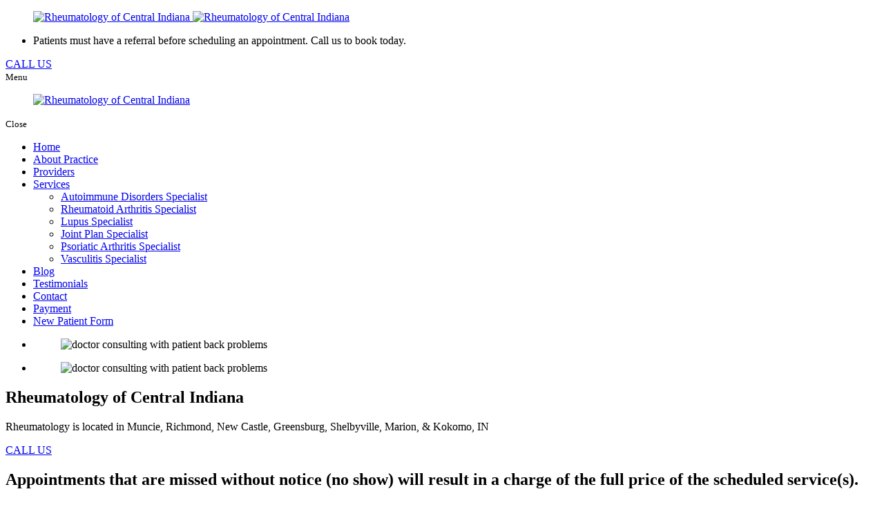

--- FILE ---
content_type: text/html; charset=UTF-8
request_url: https://www.rocindy.com/
body_size: 34649
content:
<!DOCTYPE html>
<!--[if lt IE 10]>      <html class="no-js lt-ie11 lt-ie10 lt-ie9 lt-ie8 lt-ie7"> <![endif]-->
<!--[if IE 10]>         <html class="no-js lt-ie11 lt-ie10 lt-ie9 lt-ie8"> <![endif]-->
<!--[if IE 11]>         <html class="no-js lt-ie11"> <![endif]-->
<!--[if gt IE 11]><!-->
<html class="no-js" lang="en-US">
<!--<![endif]-->

<head>
  <meta charset="utf-8">
  <meta name="viewport" content="width=device-width, initial-scale=1">
  <!--[if IE]><meta http-equiv="X-UA-Compatible" content="IE=edge,chrome=1"><![endif]-->

  

  <link rel="stylesheet" href="https://www.rocindy.com/wp-content/themes/rheumatologyofek692/style.min.css">
  <link rel="stylesheet" href="https://www.rocindy.com/wp-content/themes/rheumatologyofek692/css/hamburgers.min.css">
  <link rel="stylesheet" href="https://www.rocindy.com/wp-content/themes/rheumatologyofek692/css/media.min.css">
  <link rel="stylesheet" href="https://www.rocindy.com/wp-content/themes/rheumatologyofek692/css/rslides.min.css">
  <link rel="stylesheet" href="https://www.rocindy.com/wp-content/themes/rheumatologyofek692/css/font-awesome.min.css">
  <link rel="stylesheet" href="https://www.rocindy.com/wp-content/themes/rheumatologyofek692/css/owl.carousel.min.css">
  <link rel="stylesheet" href="https://www.rocindy.com/wp-content/themes/rheumatologyofek692/css/skitter.styles.min.css" type="text/css" media="all" />
  <link rel="stylesheet" href="https://www.rocindy.com/wp-content/themes/rheumatologyofek692/css/animate.min.css">

  
  
  
  	<!--Testimonial-->
	
  <script>(function(html){html.className = html.className.replace(/\bno-js\b/,'js')})(document.documentElement);</script>
<meta name='robots' content='index, follow, max-image-preview:large, max-snippet:-1, max-video-preview:-1' />

	<!-- This site is optimized with the Yoast SEO plugin v23.4 - https://yoast.com/wordpress/plugins/seo/ -->
	<title>Rheumatology Services in Indiana</title><link rel="preload" as="style" href="https://fonts.googleapis.com/css?family=Merriweather%3A400%2C700%2C900%2C400italic%2C700italic%2C900italic%7CMontserrat%3A400%2C700%7CInconsolata%3A400&#038;subset=latin%2Clatin-ext&#038;display=swap" /><link rel="stylesheet" href="https://fonts.googleapis.com/css?family=Merriweather%3A400%2C700%2C900%2C400italic%2C700italic%2C900italic%7CMontserrat%3A400%2C700%7CInconsolata%3A400&#038;subset=latin%2Clatin-ext&#038;display=swap" media="print" onload="this.media='all'" /><noscript><link rel="stylesheet" href="https://fonts.googleapis.com/css?family=Merriweather%3A400%2C700%2C900%2C400italic%2C700italic%2C900italic%7CMontserrat%3A400%2C700%7CInconsolata%3A400&#038;subset=latin%2Clatin-ext&#038;display=swap" /></noscript>
	<meta name="description" content="Rheumatology of Central Indiana provides expert rheumatology services in Indiana. Contact us today to discover effective treatment options for your needs." />
	<link rel="canonical" href="https://www.rocindy.com/" />
	<meta property="og:locale" content="en_US" />
	<meta property="og:type" content="website" />
	<meta property="og:title" content="Rheumatology Services in Indiana" />
	<meta property="og:description" content="Rheumatology of Central Indiana provides expert rheumatology services in Indiana. Contact us today to discover effective treatment options for your needs." />
	<meta property="og:url" content="https://www.rocindy.com/" />
	<meta property="og:site_name" content="Rheumatology of Central Indiana" />
	<meta property="article:modified_time" content="2024-12-19T21:20:31+00:00" />
	<meta name="twitter:card" content="summary_large_image" />
	<script type="application/ld+json" class="yoast-schema-graph">{"@context":"https://schema.org","@graph":[{"@type":"WebPage","@id":"https://www.rocindy.com/","url":"https://www.rocindy.com/","name":"Rheumatology Services in Indiana","isPartOf":{"@id":"https://www.rocindy.com/#website"},"datePublished":"2024-11-11T02:13:13+00:00","dateModified":"2024-12-19T21:20:31+00:00","description":"Rheumatology of Central Indiana provides expert rheumatology services in Indiana. Contact us today to discover effective treatment options for your needs.","breadcrumb":{"@id":"https://www.rocindy.com/#breadcrumb"},"inLanguage":"en-US","potentialAction":[{"@type":"ReadAction","target":["https://www.rocindy.com/"]}]},{"@type":"BreadcrumbList","@id":"https://www.rocindy.com/#breadcrumb","itemListElement":[{"@type":"ListItem","position":1,"name":"Home"}]},{"@type":"WebSite","@id":"https://www.rocindy.com/#website","url":"https://www.rocindy.com/","name":"Rheumatology of Central Indiana","description":"","potentialAction":[{"@type":"SearchAction","target":{"@type":"EntryPoint","urlTemplate":"https://www.rocindy.com/?s={search_term_string}"},"query-input":{"@type":"PropertyValueSpecification","valueRequired":true,"valueName":"search_term_string"}}],"inLanguage":"en-US"}]}</script>
	<!-- / Yoast SEO plugin. -->


<link rel='dns-prefetch' href='//fonts.googleapis.com' />
<link href='https://fonts.gstatic.com' crossorigin rel='preconnect' />
<link rel="alternate" type="application/rss+xml" title="Rheumatology of Central Indiana &raquo; Feed" href="https://www.rocindy.com/feed" />
<link rel="alternate" type="application/rss+xml" title="Rheumatology of Central Indiana &raquo; Comments Feed" href="https://www.rocindy.com/comments/feed" />
<link rel='stylesheet' id='wp-block-library-css' href='https://www.rocindy.com/wp-includes/css/dist/block-library/style.min.css?ver=6.5.3' type='text/css' media='all' />
<style id='classic-theme-styles-inline-css' type='text/css'>
/*! This file is auto-generated */
.wp-block-button__link{color:#fff;background-color:#32373c;border-radius:9999px;box-shadow:none;text-decoration:none;padding:calc(.667em + 2px) calc(1.333em + 2px);font-size:1.125em}.wp-block-file__button{background:#32373c;color:#fff;text-decoration:none}
</style>
<style id='global-styles-inline-css' type='text/css'>
body{--wp--preset--color--black: #000000;--wp--preset--color--cyan-bluish-gray: #abb8c3;--wp--preset--color--white: #ffffff;--wp--preset--color--pale-pink: #f78da7;--wp--preset--color--vivid-red: #cf2e2e;--wp--preset--color--luminous-vivid-orange: #ff6900;--wp--preset--color--luminous-vivid-amber: #fcb900;--wp--preset--color--light-green-cyan: #7bdcb5;--wp--preset--color--vivid-green-cyan: #00d084;--wp--preset--color--pale-cyan-blue: #8ed1fc;--wp--preset--color--vivid-cyan-blue: #0693e3;--wp--preset--color--vivid-purple: #9b51e0;--wp--preset--gradient--vivid-cyan-blue-to-vivid-purple: linear-gradient(135deg,rgba(6,147,227,1) 0%,rgb(155,81,224) 100%);--wp--preset--gradient--light-green-cyan-to-vivid-green-cyan: linear-gradient(135deg,rgb(122,220,180) 0%,rgb(0,208,130) 100%);--wp--preset--gradient--luminous-vivid-amber-to-luminous-vivid-orange: linear-gradient(135deg,rgba(252,185,0,1) 0%,rgba(255,105,0,1) 100%);--wp--preset--gradient--luminous-vivid-orange-to-vivid-red: linear-gradient(135deg,rgba(255,105,0,1) 0%,rgb(207,46,46) 100%);--wp--preset--gradient--very-light-gray-to-cyan-bluish-gray: linear-gradient(135deg,rgb(238,238,238) 0%,rgb(169,184,195) 100%);--wp--preset--gradient--cool-to-warm-spectrum: linear-gradient(135deg,rgb(74,234,220) 0%,rgb(151,120,209) 20%,rgb(207,42,186) 40%,rgb(238,44,130) 60%,rgb(251,105,98) 80%,rgb(254,248,76) 100%);--wp--preset--gradient--blush-light-purple: linear-gradient(135deg,rgb(255,206,236) 0%,rgb(152,150,240) 100%);--wp--preset--gradient--blush-bordeaux: linear-gradient(135deg,rgb(254,205,165) 0%,rgb(254,45,45) 50%,rgb(107,0,62) 100%);--wp--preset--gradient--luminous-dusk: linear-gradient(135deg,rgb(255,203,112) 0%,rgb(199,81,192) 50%,rgb(65,88,208) 100%);--wp--preset--gradient--pale-ocean: linear-gradient(135deg,rgb(255,245,203) 0%,rgb(182,227,212) 50%,rgb(51,167,181) 100%);--wp--preset--gradient--electric-grass: linear-gradient(135deg,rgb(202,248,128) 0%,rgb(113,206,126) 100%);--wp--preset--gradient--midnight: linear-gradient(135deg,rgb(2,3,129) 0%,rgb(40,116,252) 100%);--wp--preset--font-size--small: 13px;--wp--preset--font-size--medium: 20px;--wp--preset--font-size--large: 36px;--wp--preset--font-size--x-large: 42px;--wp--preset--spacing--20: 0.44rem;--wp--preset--spacing--30: 0.67rem;--wp--preset--spacing--40: 1rem;--wp--preset--spacing--50: 1.5rem;--wp--preset--spacing--60: 2.25rem;--wp--preset--spacing--70: 3.38rem;--wp--preset--spacing--80: 5.06rem;--wp--preset--shadow--natural: 6px 6px 9px rgba(0, 0, 0, 0.2);--wp--preset--shadow--deep: 12px 12px 50px rgba(0, 0, 0, 0.4);--wp--preset--shadow--sharp: 6px 6px 0px rgba(0, 0, 0, 0.2);--wp--preset--shadow--outlined: 6px 6px 0px -3px rgba(255, 255, 255, 1), 6px 6px rgba(0, 0, 0, 1);--wp--preset--shadow--crisp: 6px 6px 0px rgba(0, 0, 0, 1);}:where(.is-layout-flex){gap: 0.5em;}:where(.is-layout-grid){gap: 0.5em;}body .is-layout-flex{display: flex;}body .is-layout-flex{flex-wrap: wrap;align-items: center;}body .is-layout-flex > *{margin: 0;}body .is-layout-grid{display: grid;}body .is-layout-grid > *{margin: 0;}:where(.wp-block-columns.is-layout-flex){gap: 2em;}:where(.wp-block-columns.is-layout-grid){gap: 2em;}:where(.wp-block-post-template.is-layout-flex){gap: 1.25em;}:where(.wp-block-post-template.is-layout-grid){gap: 1.25em;}.has-black-color{color: var(--wp--preset--color--black) !important;}.has-cyan-bluish-gray-color{color: var(--wp--preset--color--cyan-bluish-gray) !important;}.has-white-color{color: var(--wp--preset--color--white) !important;}.has-pale-pink-color{color: var(--wp--preset--color--pale-pink) !important;}.has-vivid-red-color{color: var(--wp--preset--color--vivid-red) !important;}.has-luminous-vivid-orange-color{color: var(--wp--preset--color--luminous-vivid-orange) !important;}.has-luminous-vivid-amber-color{color: var(--wp--preset--color--luminous-vivid-amber) !important;}.has-light-green-cyan-color{color: var(--wp--preset--color--light-green-cyan) !important;}.has-vivid-green-cyan-color{color: var(--wp--preset--color--vivid-green-cyan) !important;}.has-pale-cyan-blue-color{color: var(--wp--preset--color--pale-cyan-blue) !important;}.has-vivid-cyan-blue-color{color: var(--wp--preset--color--vivid-cyan-blue) !important;}.has-vivid-purple-color{color: var(--wp--preset--color--vivid-purple) !important;}.has-black-background-color{background-color: var(--wp--preset--color--black) !important;}.has-cyan-bluish-gray-background-color{background-color: var(--wp--preset--color--cyan-bluish-gray) !important;}.has-white-background-color{background-color: var(--wp--preset--color--white) !important;}.has-pale-pink-background-color{background-color: var(--wp--preset--color--pale-pink) !important;}.has-vivid-red-background-color{background-color: var(--wp--preset--color--vivid-red) !important;}.has-luminous-vivid-orange-background-color{background-color: var(--wp--preset--color--luminous-vivid-orange) !important;}.has-luminous-vivid-amber-background-color{background-color: var(--wp--preset--color--luminous-vivid-amber) !important;}.has-light-green-cyan-background-color{background-color: var(--wp--preset--color--light-green-cyan) !important;}.has-vivid-green-cyan-background-color{background-color: var(--wp--preset--color--vivid-green-cyan) !important;}.has-pale-cyan-blue-background-color{background-color: var(--wp--preset--color--pale-cyan-blue) !important;}.has-vivid-cyan-blue-background-color{background-color: var(--wp--preset--color--vivid-cyan-blue) !important;}.has-vivid-purple-background-color{background-color: var(--wp--preset--color--vivid-purple) !important;}.has-black-border-color{border-color: var(--wp--preset--color--black) !important;}.has-cyan-bluish-gray-border-color{border-color: var(--wp--preset--color--cyan-bluish-gray) !important;}.has-white-border-color{border-color: var(--wp--preset--color--white) !important;}.has-pale-pink-border-color{border-color: var(--wp--preset--color--pale-pink) !important;}.has-vivid-red-border-color{border-color: var(--wp--preset--color--vivid-red) !important;}.has-luminous-vivid-orange-border-color{border-color: var(--wp--preset--color--luminous-vivid-orange) !important;}.has-luminous-vivid-amber-border-color{border-color: var(--wp--preset--color--luminous-vivid-amber) !important;}.has-light-green-cyan-border-color{border-color: var(--wp--preset--color--light-green-cyan) !important;}.has-vivid-green-cyan-border-color{border-color: var(--wp--preset--color--vivid-green-cyan) !important;}.has-pale-cyan-blue-border-color{border-color: var(--wp--preset--color--pale-cyan-blue) !important;}.has-vivid-cyan-blue-border-color{border-color: var(--wp--preset--color--vivid-cyan-blue) !important;}.has-vivid-purple-border-color{border-color: var(--wp--preset--color--vivid-purple) !important;}.has-vivid-cyan-blue-to-vivid-purple-gradient-background{background: var(--wp--preset--gradient--vivid-cyan-blue-to-vivid-purple) !important;}.has-light-green-cyan-to-vivid-green-cyan-gradient-background{background: var(--wp--preset--gradient--light-green-cyan-to-vivid-green-cyan) !important;}.has-luminous-vivid-amber-to-luminous-vivid-orange-gradient-background{background: var(--wp--preset--gradient--luminous-vivid-amber-to-luminous-vivid-orange) !important;}.has-luminous-vivid-orange-to-vivid-red-gradient-background{background: var(--wp--preset--gradient--luminous-vivid-orange-to-vivid-red) !important;}.has-very-light-gray-to-cyan-bluish-gray-gradient-background{background: var(--wp--preset--gradient--very-light-gray-to-cyan-bluish-gray) !important;}.has-cool-to-warm-spectrum-gradient-background{background: var(--wp--preset--gradient--cool-to-warm-spectrum) !important;}.has-blush-light-purple-gradient-background{background: var(--wp--preset--gradient--blush-light-purple) !important;}.has-blush-bordeaux-gradient-background{background: var(--wp--preset--gradient--blush-bordeaux) !important;}.has-luminous-dusk-gradient-background{background: var(--wp--preset--gradient--luminous-dusk) !important;}.has-pale-ocean-gradient-background{background: var(--wp--preset--gradient--pale-ocean) !important;}.has-electric-grass-gradient-background{background: var(--wp--preset--gradient--electric-grass) !important;}.has-midnight-gradient-background{background: var(--wp--preset--gradient--midnight) !important;}.has-small-font-size{font-size: var(--wp--preset--font-size--small) !important;}.has-medium-font-size{font-size: var(--wp--preset--font-size--medium) !important;}.has-large-font-size{font-size: var(--wp--preset--font-size--large) !important;}.has-x-large-font-size{font-size: var(--wp--preset--font-size--x-large) !important;}
.wp-block-navigation a:where(:not(.wp-element-button)){color: inherit;}
:where(.wp-block-post-template.is-layout-flex){gap: 1.25em;}:where(.wp-block-post-template.is-layout-grid){gap: 1.25em;}
:where(.wp-block-columns.is-layout-flex){gap: 2em;}:where(.wp-block-columns.is-layout-grid){gap: 2em;}
.wp-block-pullquote{font-size: 1.5em;line-height: 1.6;}
</style>
<link rel='stylesheet' id='wp-post-comment-rating-css' href='https://www.rocindy.com/wp-content/plugins/wpcr-comment-rating/public/css/wp-post-comment-rating-public.css?ver=2.4' type='text/css' media='all' />

<link rel='stylesheet' id='dracula-frontend-css' href='https://www.rocindy.com/wp-content/plugins/dracula-dark-mode/assets/css/frontend.css?ver=1.2.1' type='text/css' media='all' />
<style id='dracula-frontend-inline-css' type='text/css'>
.reading-mode-buttons { --reading-mode-button-alignment: start !important; }.reading-mode-buttons .reading-mode-button { --reading-mode-bg-color: #E3F5FF;--reading-mode-bg-darker: #c5d7e1;--reading-mode-text-color: #2F80ED; }.reading-mode-buttons .reading-mode-time {  }.reading-mode-progress { --reading-mode-progress-height: 7px;--reading-mode-progress-color: #7C7EE5; }
</style>
<script type="text/javascript" id="cookie-law-info-js-extra">
/* <![CDATA[ */
var _ckyConfig = {"_ipData":[],"_assetsURL":"https:\/\/www.rocindy.com\/wp-content\/plugins\/cookie-law-info\/lite\/frontend\/images\/","_publicURL":"https:\/\/www.rocindy.com","_expiry":"365","_categories":[{"name":"Necessary","slug":"necessary","isNecessary":true,"ccpaDoNotSell":true,"cookies":[],"active":true,"defaultConsent":{"gdpr":true,"ccpa":true}},{"name":"Functional","slug":"functional","isNecessary":false,"ccpaDoNotSell":true,"cookies":[],"active":true,"defaultConsent":{"gdpr":false,"ccpa":false}},{"name":"Analytics","slug":"analytics","isNecessary":false,"ccpaDoNotSell":true,"cookies":[],"active":true,"defaultConsent":{"gdpr":false,"ccpa":false}},{"name":"Performance","slug":"performance","isNecessary":false,"ccpaDoNotSell":true,"cookies":[],"active":true,"defaultConsent":{"gdpr":false,"ccpa":false}},{"name":"Advertisement","slug":"advertisement","isNecessary":false,"ccpaDoNotSell":true,"cookies":[],"active":true,"defaultConsent":{"gdpr":false,"ccpa":false}}],"_activeLaw":"gdpr","_rootDomain":"","_block":"1","_showBanner":"1","_bannerConfig":{"settings":{"type":"box","preferenceCenterType":"popup","position":"bottom-left","applicableLaw":"gdpr"},"behaviours":{"reloadBannerOnAccept":false,"loadAnalyticsByDefault":false,"animations":{"onLoad":"animate","onHide":"sticky"}},"config":{"revisitConsent":{"status":true,"tag":"revisit-consent","position":"bottom-left","meta":{"url":"#"},"styles":{"background-color":"#0056A7"},"elements":{"title":{"type":"text","tag":"revisit-consent-title","status":true,"styles":{"color":"#0056a7"}}}},"preferenceCenter":{"toggle":{"status":true,"tag":"detail-category-toggle","type":"toggle","states":{"active":{"styles":{"background-color":"#1863DC"}},"inactive":{"styles":{"background-color":"#D0D5D2"}}}}},"categoryPreview":{"status":false,"toggle":{"status":true,"tag":"detail-category-preview-toggle","type":"toggle","states":{"active":{"styles":{"background-color":"#1863DC"}},"inactive":{"styles":{"background-color":"#D0D5D2"}}}}},"videoPlaceholder":{"status":true,"styles":{"background-color":"#000000","border-color":"#000000","color":"#ffffff"}},"readMore":{"status":false,"tag":"readmore-button","type":"link","meta":{"noFollow":true,"newTab":true},"styles":{"color":"#1863DC","background-color":"transparent","border-color":"transparent"}},"auditTable":{"status":true},"optOption":{"status":true,"toggle":{"status":true,"tag":"optout-option-toggle","type":"toggle","states":{"active":{"styles":{"background-color":"#1863dc"}},"inactive":{"styles":{"background-color":"#FFFFFF"}}}}}}},"_version":"3.2.5","_logConsent":"","_tags":[{"tag":"accept-button","styles":{"color":"#FFFFFF","background-color":"#1863DC","border-color":"#1863DC"}},{"tag":"reject-button","styles":{"color":"#1863DC","background-color":"transparent","border-color":"#1863DC"}},{"tag":"settings-button","styles":{"color":"#1863DC","background-color":"transparent","border-color":"#1863DC"}},{"tag":"readmore-button","styles":{"color":"#1863DC","background-color":"transparent","border-color":"transparent"}},{"tag":"donotsell-button","styles":{"color":"#1863DC","background-color":"transparent","border-color":"transparent"}},{"tag":"accept-button","styles":{"color":"#FFFFFF","background-color":"#1863DC","border-color":"#1863DC"}},{"tag":"revisit-consent","styles":{"background-color":"#0056A7"}}],"_shortCodes":[{"key":"cky_readmore","content":"<a href=\"#\" class=\"cky-policy\" aria-label=\"Cookie Policy\" target=\"_blank\" rel=\"noopener\" data-cky-tag=\"readmore-button\">Cookie Policy<\/a>","tag":"readmore-button","status":false,"attributes":{"rel":"nofollow","target":"_blank"}},{"key":"cky_show_desc","content":"<button class=\"cky-show-desc-btn\" data-cky-tag=\"show-desc-button\" aria-label=\"Show more\">Show more<\/button>","tag":"show-desc-button","status":true,"attributes":[]},{"key":"cky_hide_desc","content":"<button class=\"cky-show-desc-btn\" data-cky-tag=\"hide-desc-button\" aria-label=\"Show less\">Show less<\/button>","tag":"hide-desc-button","status":true,"attributes":[]},{"key":"cky_category_toggle_label","content":"[cky_{{status}}_category_label] [cky_preference_{{category_slug}}_title]","tag":"","status":true,"attributes":[]},{"key":"cky_enable_category_label","content":"Enable","tag":"","status":true,"attributes":[]},{"key":"cky_disable_category_label","content":"Disable","tag":"","status":true,"attributes":[]},{"key":"cky_video_placeholder","content":"<div class=\"video-placeholder-normal\" data-cky-tag=\"video-placeholder\" id=\"[UNIQUEID]\"><p class=\"video-placeholder-text-normal\" data-cky-tag=\"placeholder-title\">Please accept cookies to access this content<\/p><\/div>","tag":"","status":true,"attributes":[]},{"key":"cky_enable_optout_label","content":"Enable","tag":"","status":true,"attributes":[]},{"key":"cky_disable_optout_label","content":"Disable","tag":"","status":true,"attributes":[]},{"key":"cky_optout_toggle_label","content":"[cky_{{status}}_optout_label] [cky_optout_option_title]","tag":"","status":true,"attributes":[]},{"key":"cky_optout_option_title","content":"Do Not Sell or Share My Personal Information","tag":"","status":true,"attributes":[]},{"key":"cky_optout_close_label","content":"Close","tag":"","status":true,"attributes":[]}],"_rtl":"","_providersToBlock":[]};
var _ckyStyles = {"css":".cky-overlay{background: #000000; opacity: 0.4; position: fixed; top: 0; left: 0; width: 100%; height: 100%; z-index: 99999999;}.cky-hide{display: none;}.cky-btn-revisit-wrapper{display: flex; align-items: center; justify-content: center; background: #0056a7; width: 45px; height: 45px; border-radius: 50%; position: fixed; z-index: 999999; cursor: pointer;}.cky-revisit-bottom-left{bottom: 15px; left: 15px;}.cky-revisit-bottom-right{bottom: 15px; right: 15px;}.cky-btn-revisit-wrapper .cky-btn-revisit{display: flex; align-items: center; justify-content: center; background: none; border: none; cursor: pointer; position: relative; margin: 0; padding: 0;}.cky-btn-revisit-wrapper .cky-btn-revisit img{max-width: fit-content; margin: 0; height: 30px; width: 30px;}.cky-revisit-bottom-left:hover::before{content: attr(data-tooltip); position: absolute; background: #4e4b66; color: #ffffff; left: calc(100% + 7px); font-size: 12px; line-height: 16px; width: max-content; padding: 4px 8px; border-radius: 4px;}.cky-revisit-bottom-left:hover::after{position: absolute; content: \"\"; border: 5px solid transparent; left: calc(100% + 2px); border-left-width: 0; border-right-color: #4e4b66;}.cky-revisit-bottom-right:hover::before{content: attr(data-tooltip); position: absolute; background: #4e4b66; color: #ffffff; right: calc(100% + 7px); font-size: 12px; line-height: 16px; width: max-content; padding: 4px 8px; border-radius: 4px;}.cky-revisit-bottom-right:hover::after{position: absolute; content: \"\"; border: 5px solid transparent; right: calc(100% + 2px); border-right-width: 0; border-left-color: #4e4b66;}.cky-revisit-hide{display: none;}.cky-consent-container{position: fixed; width: 440px; box-sizing: border-box; z-index: 9999999; border-radius: 6px;}.cky-consent-container .cky-consent-bar{background: #ffffff; border: 1px solid; padding: 20px 26px; box-shadow: 0 -1px 10px 0 #acabab4d; border-radius: 6px;}.cky-box-bottom-left{bottom: 40px; left: 40px;}.cky-box-bottom-right{bottom: 40px; right: 40px;}.cky-box-top-left{top: 40px; left: 40px;}.cky-box-top-right{top: 40px; right: 40px;}.cky-custom-brand-logo-wrapper .cky-custom-brand-logo{width: 100px; height: auto; margin: 0 0 12px 0;}.cky-notice .cky-title{color: #212121; font-weight: 700; font-size: 18px; line-height: 24px; margin: 0 0 12px 0;}.cky-notice-des *,.cky-preference-content-wrapper *,.cky-accordion-header-des *,.cky-gpc-wrapper .cky-gpc-desc *{font-size: 14px;}.cky-notice-des{color: #212121; font-size: 14px; line-height: 24px; font-weight: 400;}.cky-notice-des img{height: 25px; width: 25px;}.cky-consent-bar .cky-notice-des p,.cky-gpc-wrapper .cky-gpc-desc p,.cky-preference-body-wrapper .cky-preference-content-wrapper p,.cky-accordion-header-wrapper .cky-accordion-header-des p,.cky-cookie-des-table li div:last-child p{color: inherit; margin-top: 0; overflow-wrap: break-word;}.cky-notice-des P:last-child,.cky-preference-content-wrapper p:last-child,.cky-cookie-des-table li div:last-child p:last-child,.cky-gpc-wrapper .cky-gpc-desc p:last-child{margin-bottom: 0;}.cky-notice-des a.cky-policy,.cky-notice-des button.cky-policy{font-size: 14px; color: #1863dc; white-space: nowrap; cursor: pointer; background: transparent; border: 1px solid; text-decoration: underline;}.cky-notice-des button.cky-policy{padding: 0;}.cky-notice-des a.cky-policy:focus-visible,.cky-notice-des button.cky-policy:focus-visible,.cky-preference-content-wrapper .cky-show-desc-btn:focus-visible,.cky-accordion-header .cky-accordion-btn:focus-visible,.cky-preference-header .cky-btn-close:focus-visible,.cky-switch input[type=\"checkbox\"]:focus-visible,.cky-footer-wrapper a:focus-visible,.cky-btn:focus-visible{outline: 2px solid #1863dc; outline-offset: 2px;}.cky-btn:focus:not(:focus-visible),.cky-accordion-header .cky-accordion-btn:focus:not(:focus-visible),.cky-preference-content-wrapper .cky-show-desc-btn:focus:not(:focus-visible),.cky-btn-revisit-wrapper .cky-btn-revisit:focus:not(:focus-visible),.cky-preference-header .cky-btn-close:focus:not(:focus-visible),.cky-consent-bar .cky-banner-btn-close:focus:not(:focus-visible){outline: 0;}button.cky-show-desc-btn:not(:hover):not(:active){color: #1863dc; background: transparent;}button.cky-accordion-btn:not(:hover):not(:active),button.cky-banner-btn-close:not(:hover):not(:active),button.cky-btn-revisit:not(:hover):not(:active),button.cky-btn-close:not(:hover):not(:active){background: transparent;}.cky-consent-bar button:hover,.cky-modal.cky-modal-open button:hover,.cky-consent-bar button:focus,.cky-modal.cky-modal-open button:focus{text-decoration: none;}.cky-notice-btn-wrapper{display: flex; justify-content: flex-start; align-items: center; flex-wrap: wrap; margin-top: 16px;}.cky-notice-btn-wrapper .cky-btn{text-shadow: none; box-shadow: none;}.cky-btn{flex: auto; max-width: 100%; font-size: 14px; font-family: inherit; line-height: 24px; padding: 8px; font-weight: 500; margin: 0 8px 0 0; border-radius: 2px; cursor: pointer; text-align: center; text-transform: none; min-height: 0;}.cky-btn:hover{opacity: 0.8;}.cky-btn-customize{color: #1863dc; background: transparent; border: 2px solid #1863dc;}.cky-btn-reject{color: #1863dc; background: transparent; border: 2px solid #1863dc;}.cky-btn-accept{background: #1863dc; color: #ffffff; border: 2px solid #1863dc;}.cky-btn:last-child{margin-right: 0;}@media (max-width: 576px){.cky-box-bottom-left{bottom: 0; left: 0;}.cky-box-bottom-right{bottom: 0; right: 0;}.cky-box-top-left{top: 0; left: 0;}.cky-box-top-right{top: 0; right: 0;}}@media (max-width: 440px){.cky-box-bottom-left, .cky-box-bottom-right, .cky-box-top-left, .cky-box-top-right{width: 100%; max-width: 100%;}.cky-consent-container .cky-consent-bar{padding: 20px 0;}.cky-custom-brand-logo-wrapper, .cky-notice .cky-title, .cky-notice-des, .cky-notice-btn-wrapper{padding: 0 24px;}.cky-notice-des{max-height: 40vh; overflow-y: scroll;}.cky-notice-btn-wrapper{flex-direction: column; margin-top: 0;}.cky-btn{width: 100%; margin: 10px 0 0 0;}.cky-notice-btn-wrapper .cky-btn-customize{order: 2;}.cky-notice-btn-wrapper .cky-btn-reject{order: 3;}.cky-notice-btn-wrapper .cky-btn-accept{order: 1; margin-top: 16px;}}@media (max-width: 352px){.cky-notice .cky-title{font-size: 16px;}.cky-notice-des *{font-size: 12px;}.cky-notice-des, .cky-btn{font-size: 12px;}}.cky-modal.cky-modal-open{display: flex; visibility: visible; -webkit-transform: translate(-50%, -50%); -moz-transform: translate(-50%, -50%); -ms-transform: translate(-50%, -50%); -o-transform: translate(-50%, -50%); transform: translate(-50%, -50%); top: 50%; left: 50%; transition: all 1s ease;}.cky-modal{box-shadow: 0 32px 68px rgba(0, 0, 0, 0.3); margin: 0 auto; position: fixed; max-width: 100%; background: #ffffff; top: 50%; box-sizing: border-box; border-radius: 6px; z-index: 999999999; color: #212121; -webkit-transform: translate(-50%, 100%); -moz-transform: translate(-50%, 100%); -ms-transform: translate(-50%, 100%); -o-transform: translate(-50%, 100%); transform: translate(-50%, 100%); visibility: hidden; transition: all 0s ease;}.cky-preference-center{max-height: 79vh; overflow: hidden; width: 845px; overflow: hidden; flex: 1 1 0; display: flex; flex-direction: column; border-radius: 6px;}.cky-preference-header{display: flex; align-items: center; justify-content: space-between; padding: 22px 24px; border-bottom: 1px solid;}.cky-preference-header .cky-preference-title{font-size: 18px; font-weight: 700; line-height: 24px;}.cky-preference-header .cky-btn-close{margin: 0; cursor: pointer; vertical-align: middle; padding: 0; background: none; border: none; width: auto; height: auto; min-height: 0; line-height: 0; text-shadow: none; box-shadow: none;}.cky-preference-header .cky-btn-close img{margin: 0; height: 10px; width: 10px;}.cky-preference-body-wrapper{padding: 0 24px; flex: 1; overflow: auto; box-sizing: border-box;}.cky-preference-content-wrapper,.cky-gpc-wrapper .cky-gpc-desc{font-size: 14px; line-height: 24px; font-weight: 400; padding: 12px 0;}.cky-preference-content-wrapper{border-bottom: 1px solid;}.cky-preference-content-wrapper img{height: 25px; width: 25px;}.cky-preference-content-wrapper .cky-show-desc-btn{font-size: 14px; font-family: inherit; color: #1863dc; text-decoration: none; line-height: 24px; padding: 0; margin: 0; white-space: nowrap; cursor: pointer; background: transparent; border-color: transparent; text-transform: none; min-height: 0; text-shadow: none; box-shadow: none;}.cky-accordion-wrapper{margin-bottom: 10px;}.cky-accordion{border-bottom: 1px solid;}.cky-accordion:last-child{border-bottom: none;}.cky-accordion .cky-accordion-item{display: flex; margin-top: 10px;}.cky-accordion .cky-accordion-body{display: none;}.cky-accordion.cky-accordion-active .cky-accordion-body{display: block; padding: 0 22px; margin-bottom: 16px;}.cky-accordion-header-wrapper{cursor: pointer; width: 100%;}.cky-accordion-item .cky-accordion-header{display: flex; justify-content: space-between; align-items: center;}.cky-accordion-header .cky-accordion-btn{font-size: 16px; font-family: inherit; color: #212121; line-height: 24px; background: none; border: none; font-weight: 700; padding: 0; margin: 0; cursor: pointer; text-transform: none; min-height: 0; text-shadow: none; box-shadow: none;}.cky-accordion-header .cky-always-active{color: #008000; font-weight: 600; line-height: 24px; font-size: 14px;}.cky-accordion-header-des{font-size: 14px; line-height: 24px; margin: 10px 0 16px 0;}.cky-accordion-chevron{margin-right: 22px; position: relative; cursor: pointer;}.cky-accordion-chevron-hide{display: none;}.cky-accordion .cky-accordion-chevron i::before{content: \"\"; position: absolute; border-right: 1.4px solid; border-bottom: 1.4px solid; border-color: inherit; height: 6px; width: 6px; -webkit-transform: rotate(-45deg); -moz-transform: rotate(-45deg); -ms-transform: rotate(-45deg); -o-transform: rotate(-45deg); transform: rotate(-45deg); transition: all 0.2s ease-in-out; top: 8px;}.cky-accordion.cky-accordion-active .cky-accordion-chevron i::before{-webkit-transform: rotate(45deg); -moz-transform: rotate(45deg); -ms-transform: rotate(45deg); -o-transform: rotate(45deg); transform: rotate(45deg);}.cky-audit-table{background: #f4f4f4; border-radius: 6px;}.cky-audit-table .cky-empty-cookies-text{color: inherit; font-size: 12px; line-height: 24px; margin: 0; padding: 10px;}.cky-audit-table .cky-cookie-des-table{font-size: 12px; line-height: 24px; font-weight: normal; padding: 15px 10px; border-bottom: 1px solid; border-bottom-color: inherit; margin: 0;}.cky-audit-table .cky-cookie-des-table:last-child{border-bottom: none;}.cky-audit-table .cky-cookie-des-table li{list-style-type: none; display: flex; padding: 3px 0;}.cky-audit-table .cky-cookie-des-table li:first-child{padding-top: 0;}.cky-cookie-des-table li div:first-child{width: 100px; font-weight: 600; word-break: break-word; word-wrap: break-word;}.cky-cookie-des-table li div:last-child{flex: 1; word-break: break-word; word-wrap: break-word; margin-left: 8px;}.cky-footer-shadow{display: block; width: 100%; height: 40px; background: linear-gradient(180deg, rgba(255, 255, 255, 0) 0%, #ffffff 100%); position: absolute; bottom: calc(100% - 1px);}.cky-footer-wrapper{position: relative;}.cky-prefrence-btn-wrapper{display: flex; flex-wrap: wrap; align-items: center; justify-content: center; padding: 22px 24px; border-top: 1px solid;}.cky-prefrence-btn-wrapper .cky-btn{flex: auto; max-width: 100%; text-shadow: none; box-shadow: none;}.cky-btn-preferences{color: #1863dc; background: transparent; border: 2px solid #1863dc;}.cky-preference-header,.cky-preference-body-wrapper,.cky-preference-content-wrapper,.cky-accordion-wrapper,.cky-accordion,.cky-accordion-wrapper,.cky-footer-wrapper,.cky-prefrence-btn-wrapper{border-color: inherit;}@media (max-width: 845px){.cky-modal{max-width: calc(100% - 16px);}}@media (max-width: 576px){.cky-modal{max-width: 100%;}.cky-preference-center{max-height: 100vh;}.cky-prefrence-btn-wrapper{flex-direction: column;}.cky-accordion.cky-accordion-active .cky-accordion-body{padding-right: 0;}.cky-prefrence-btn-wrapper .cky-btn{width: 100%; margin: 10px 0 0 0;}.cky-prefrence-btn-wrapper .cky-btn-reject{order: 3;}.cky-prefrence-btn-wrapper .cky-btn-accept{order: 1; margin-top: 0;}.cky-prefrence-btn-wrapper .cky-btn-preferences{order: 2;}}@media (max-width: 425px){.cky-accordion-chevron{margin-right: 15px;}.cky-notice-btn-wrapper{margin-top: 0;}.cky-accordion.cky-accordion-active .cky-accordion-body{padding: 0 15px;}}@media (max-width: 352px){.cky-preference-header .cky-preference-title{font-size: 16px;}.cky-preference-header{padding: 16px 24px;}.cky-preference-content-wrapper *, .cky-accordion-header-des *{font-size: 12px;}.cky-preference-content-wrapper, .cky-preference-content-wrapper .cky-show-more, .cky-accordion-header .cky-always-active, .cky-accordion-header-des, .cky-preference-content-wrapper .cky-show-desc-btn, .cky-notice-des a.cky-policy{font-size: 12px;}.cky-accordion-header .cky-accordion-btn{font-size: 14px;}}.cky-switch{display: flex;}.cky-switch input[type=\"checkbox\"]{position: relative; width: 44px; height: 24px; margin: 0; background: #d0d5d2; -webkit-appearance: none; border-radius: 50px; cursor: pointer; outline: 0; border: none; top: 0;}.cky-switch input[type=\"checkbox\"]:checked{background: #1863dc;}.cky-switch input[type=\"checkbox\"]:before{position: absolute; content: \"\"; height: 20px; width: 20px; left: 2px; bottom: 2px; border-radius: 50%; background-color: white; -webkit-transition: 0.4s; transition: 0.4s; margin: 0;}.cky-switch input[type=\"checkbox\"]:after{display: none;}.cky-switch input[type=\"checkbox\"]:checked:before{-webkit-transform: translateX(20px); -ms-transform: translateX(20px); transform: translateX(20px);}@media (max-width: 425px){.cky-switch input[type=\"checkbox\"]{width: 38px; height: 21px;}.cky-switch input[type=\"checkbox\"]:before{height: 17px; width: 17px;}.cky-switch input[type=\"checkbox\"]:checked:before{-webkit-transform: translateX(17px); -ms-transform: translateX(17px); transform: translateX(17px);}}.cky-consent-bar .cky-banner-btn-close{position: absolute; right: 9px; top: 5px; background: none; border: none; cursor: pointer; padding: 0; margin: 0; min-height: 0; line-height: 0; height: auto; width: auto; text-shadow: none; box-shadow: none;}.cky-consent-bar .cky-banner-btn-close img{height: 9px; width: 9px; margin: 0;}.cky-notice-group{font-size: 14px; line-height: 24px; font-weight: 400; color: #212121;}.cky-notice-btn-wrapper .cky-btn-do-not-sell{font-size: 14px; line-height: 24px; padding: 6px 0; margin: 0; font-weight: 500; background: none; border-radius: 2px; border: none; cursor: pointer; text-align: left; color: #1863dc; background: transparent; border-color: transparent; box-shadow: none; text-shadow: none;}.cky-consent-bar .cky-banner-btn-close:focus-visible,.cky-notice-btn-wrapper .cky-btn-do-not-sell:focus-visible,.cky-opt-out-btn-wrapper .cky-btn:focus-visible,.cky-opt-out-checkbox-wrapper input[type=\"checkbox\"].cky-opt-out-checkbox:focus-visible{outline: 2px solid #1863dc; outline-offset: 2px;}@media (max-width: 440px){.cky-consent-container{width: 100%;}}@media (max-width: 352px){.cky-notice-des a.cky-policy, .cky-notice-btn-wrapper .cky-btn-do-not-sell{font-size: 12px;}}.cky-opt-out-wrapper{padding: 12px 0;}.cky-opt-out-wrapper .cky-opt-out-checkbox-wrapper{display: flex; align-items: center;}.cky-opt-out-checkbox-wrapper .cky-opt-out-checkbox-label{font-size: 16px; font-weight: 700; line-height: 24px; margin: 0 0 0 12px; cursor: pointer;}.cky-opt-out-checkbox-wrapper input[type=\"checkbox\"].cky-opt-out-checkbox{background-color: #ffffff; border: 1px solid black; width: 20px; height: 18.5px; margin: 0; -webkit-appearance: none; position: relative; display: flex; align-items: center; justify-content: center; border-radius: 2px; cursor: pointer;}.cky-opt-out-checkbox-wrapper input[type=\"checkbox\"].cky-opt-out-checkbox:checked{background-color: #1863dc; border: none;}.cky-opt-out-checkbox-wrapper input[type=\"checkbox\"].cky-opt-out-checkbox:checked::after{left: 6px; bottom: 4px; width: 7px; height: 13px; border: solid #ffffff; border-width: 0 3px 3px 0; border-radius: 2px; -webkit-transform: rotate(45deg); -ms-transform: rotate(45deg); transform: rotate(45deg); content: \"\"; position: absolute; box-sizing: border-box;}.cky-opt-out-checkbox-wrapper.cky-disabled .cky-opt-out-checkbox-label,.cky-opt-out-checkbox-wrapper.cky-disabled input[type=\"checkbox\"].cky-opt-out-checkbox{cursor: no-drop;}.cky-gpc-wrapper{margin: 0 0 0 32px;}.cky-footer-wrapper .cky-opt-out-btn-wrapper{display: flex; flex-wrap: wrap; align-items: center; justify-content: center; padding: 22px 24px;}.cky-opt-out-btn-wrapper .cky-btn{flex: auto; max-width: 100%; text-shadow: none; box-shadow: none;}.cky-opt-out-btn-wrapper .cky-btn-cancel{border: 1px solid #dedfe0; background: transparent; color: #858585;}.cky-opt-out-btn-wrapper .cky-btn-confirm{background: #1863dc; color: #ffffff; border: 1px solid #1863dc;}@media (max-width: 352px){.cky-opt-out-checkbox-wrapper .cky-opt-out-checkbox-label{font-size: 14px;}.cky-gpc-wrapper .cky-gpc-desc, .cky-gpc-wrapper .cky-gpc-desc *{font-size: 12px;}.cky-opt-out-checkbox-wrapper input[type=\"checkbox\"].cky-opt-out-checkbox{width: 16px; height: 16px;}.cky-opt-out-checkbox-wrapper input[type=\"checkbox\"].cky-opt-out-checkbox:checked::after{left: 5px; bottom: 4px; width: 3px; height: 9px;}.cky-gpc-wrapper{margin: 0 0 0 28px;}}.video-placeholder-youtube{background-size: 100% 100%; background-position: center; background-repeat: no-repeat; background-color: #b2b0b059; position: relative; display: flex; align-items: center; justify-content: center; max-width: 100%;}.video-placeholder-text-youtube{text-align: center; align-items: center; padding: 10px 16px; background-color: #000000cc; color: #ffffff; border: 1px solid; border-radius: 2px; cursor: pointer;}.video-placeholder-normal{background-image: url(\"\/wp-content\/plugins\/cookie-law-info\/lite\/frontend\/images\/placeholder.svg\"); background-size: 80px; background-position: center; background-repeat: no-repeat; background-color: #b2b0b059; position: relative; display: flex; align-items: flex-end; justify-content: center; max-width: 100%;}.video-placeholder-text-normal{align-items: center; padding: 10px 16px; text-align: center; border: 1px solid; border-radius: 2px; cursor: pointer;}.cky-rtl{direction: rtl; text-align: right;}.cky-rtl .cky-banner-btn-close{left: 9px; right: auto;}.cky-rtl .cky-notice-btn-wrapper .cky-btn:last-child{margin-right: 8px;}.cky-rtl .cky-notice-btn-wrapper .cky-btn:first-child{margin-right: 0;}.cky-rtl .cky-notice-btn-wrapper{margin-left: 0; margin-right: 15px;}.cky-rtl .cky-prefrence-btn-wrapper .cky-btn{margin-right: 8px;}.cky-rtl .cky-prefrence-btn-wrapper .cky-btn:first-child{margin-right: 0;}.cky-rtl .cky-accordion .cky-accordion-chevron i::before{border: none; border-left: 1.4px solid; border-top: 1.4px solid; left: 12px;}.cky-rtl .cky-accordion.cky-accordion-active .cky-accordion-chevron i::before{-webkit-transform: rotate(-135deg); -moz-transform: rotate(-135deg); -ms-transform: rotate(-135deg); -o-transform: rotate(-135deg); transform: rotate(-135deg);}@media (max-width: 768px){.cky-rtl .cky-notice-btn-wrapper{margin-right: 0;}}@media (max-width: 576px){.cky-rtl .cky-notice-btn-wrapper .cky-btn:last-child{margin-right: 0;}.cky-rtl .cky-prefrence-btn-wrapper .cky-btn{margin-right: 0;}.cky-rtl .cky-accordion.cky-accordion-active .cky-accordion-body{padding: 0 22px 0 0;}}@media (max-width: 425px){.cky-rtl .cky-accordion.cky-accordion-active .cky-accordion-body{padding: 0 15px 0 0;}}.cky-rtl .cky-opt-out-btn-wrapper .cky-btn{margin-right: 12px;}.cky-rtl .cky-opt-out-btn-wrapper .cky-btn:first-child{margin-right: 0;}.cky-rtl .cky-opt-out-checkbox-wrapper .cky-opt-out-checkbox-label{margin: 0 12px 0 0;}"};
/* ]]> */
</script>
<script type="text/javascript" src="https://www.rocindy.com/wp-content/plugins/cookie-law-info/lite/frontend/js/script.min.js?ver=3.2.5" id="cookie-law-info-js"></script>
<script type="text/javascript" src="https://www.rocindy.com/wp-includes/js/jquery/jquery.min.js?ver=3.7.1" id="jquery-core-js"></script>
<script type="text/javascript" src="https://www.rocindy.com/wp-includes/js/jquery/jquery-migrate.min.js?ver=3.4.1" id="jquery-migrate-js"></script>
<script type="text/javascript" src="https://www.rocindy.com/wp-content/plugins/wpcr-comment-rating/public/js/wp-post-comment-rating-public.js?ver=2.4" id="wp-post-comment-rating-js"></script>
<!--[if lt IE 9]>
<script type="text/javascript" src="https://www.rocindy.com/wp-content/themes/rheumatologyofek692/js/html5.js?ver=3.7.3" id="twentysixteen-html5-js"></script>
<![endif]-->
<script type="text/javascript" src="https://www.rocindy.com/wp-content/plugins/dracula-dark-mode/assets/js/dark-mode.js?ver=1.2.1" id="dracula-dark-mode-js"></script>
<link rel="https://api.w.org/" href="https://www.rocindy.com/wp-json/" /><link rel="alternate" type="application/json" href="https://www.rocindy.com/wp-json/wp/v2/pages/5" /><link rel="EditURI" type="application/rsd+xml" title="RSD" href="https://www.rocindy.com/xmlrpc.php?rsd" />
<link rel='shortlink' href='https://www.rocindy.com/' />
<link rel="alternate" type="application/json+oembed" href="https://www.rocindy.com/wp-json/oembed/1.0/embed?url=https%3A%2F%2Fwww.rocindy.com%2F" />
<link rel="alternate" type="text/xml+oembed" href="https://www.rocindy.com/wp-json/oembed/1.0/embed?url=https%3A%2F%2Fwww.rocindy.com%2F&#038;format=xml" />
<style id="cky-style-inline">[data-cky-tag]{visibility:hidden;}</style><style id="dracula-scrollbar-css">  html[data-dracula-scheme="dark"] body::-webkit-scrollbar{width: 12px;}html[data-dracula-scheme="dark"] body::-webkit-scrollbar-track{background: #f0f0f0;}html[data-dracula-scheme="dark"] body::-webkit-scrollbar-thumb{background-color: #c1c1c1;border-radius: 6px;border: 3px solid #f0f0f0;} </style>
        <script>

            window.draculaCrossTabSession = {
                /**
                 * Initialize listeners for cross-tab session management.
                 */
                init: function () {
                    window.addEventListener("storage", this.sessionStorageTransfer.bind(this));
                    if (!sessionStorage.length) {
                        localStorage.setItem('getSessionStorage', 'init');
                        localStorage.removeItem('getSessionStorage');
                    }
                },

                /**
                 * Handle the transfer of sessionStorage between tabs.
                 */
                sessionStorageTransfer: function (event) {
                    if (!event.newValue) return;

                    switch (event.key) {
                        case 'getSessionStorage':
                            this.sendSessionStorageToTabs();
                            break;
                        case 'sessionStorage':
                            if (!sessionStorage.length) {
                                this.receiveSessionStorageFromTabs(event.newValue);
                            }
                            break;
                    }
                },

                /**
                 * Send current sessionStorage to other tabs.
                 */
                sendSessionStorageToTabs: function () {
                    localStorage.setItem('sessionStorage', JSON.stringify(sessionStorage));
                    localStorage.removeItem('sessionStorage');
                },

                /**
                 * Populate current tab's sessionStorage with data from another tab.
                 */
                receiveSessionStorageFromTabs: function (dataValue) {
                    const data = JSON.parse(dataValue);
                    for (let key in data) {
                        sessionStorage.setItem(key, data[key]);
                    }
                },

                /**
                 * Set data to sessionStorage and share it across tabs.
                 */
                set: function (key, value) {
                    sessionStorage.setItem(key, value);
                    this.sendSessionStorageToTabs();
                },

                /**
                 * Get data from sessionStorage.
                 */
                get: function (key) {
                    return sessionStorage.getItem(key);
                }
            };

            window.draculaCrossTabSession.init();
        </script>

        <script>

            function initDraculaDarkMode() {
                var ignoreEvent = false;

                if (!!false) {
                    window.draculaMode = 'dark';
                }

                const savedMode = localStorage.getItem('dracula_mode');

                if (savedMode) {
                    window.draculaMode = savedMode;
                }

                if ('dark' === window.draculaMode) {
                    window.draculaDarkMode.enable({"mode":1,"brightness":100,"contrast":90,"sepia":10,"grayscale":0,"excludes":".dracula-ignore ","darkenBackgroundImages":true,"textStroke":"0","scrollbarColor":""});
                } else if ('auto' === savedMode || (!!false && !savedMode)) {
                    ignoreEvent = true;
                    window.draculaDarkMode.auto({"mode":1,"brightness":100,"contrast":90,"sepia":10,"grayscale":0,"excludes":".dracula-ignore ","darkenBackgroundImages":true,"textStroke":"0","scrollbarColor":""});
                }

                // Time based mode
                if (!!false && !savedMode) {
                    const start = '19:00';
                    const end = '07:00';

                    const currentTime = new Date();
                    const startTime = new Date();
                    const endTime = new Date();

                    // Splitting the start and end times into hours and minutes
                    const startParts = start.split(':');
                    const endParts = end.split(':');

                    // Setting hours and minutes for start time
                    startTime.setHours(parseInt(startParts[0], 10), parseInt(startParts[1] || '0', 10), 0);

                    // Setting hours and minutes for end time
                    endTime.setHours(parseInt(endParts[0], 10), parseInt(endParts[1] || '0', 10), 0);

                    // Adjust end time to the next day if end time is earlier than start time
                    if (endTime <= startTime) {
                        endTime.setDate(endTime.getDate() + 1);
                    }

                    // Check if current time is within the range
                    if (currentTime >= startTime && currentTime < endTime) {
                        ignoreEvent = true;
                        window.draculaDarkMode.enable({"mode":1,"brightness":100,"contrast":90,"sepia":10,"grayscale":0,"excludes":".dracula-ignore ","darkenBackgroundImages":true,"textStroke":"0","scrollbarColor":""});
                    }
                }

                // URL Parameter
                if (!!false) {
                    const urlParams = new URLSearchParams(window.location.search);
                    const mode = urlParams.get('darkmode');

                    if (mode) {
                        ignoreEvent = true;

                        if ('1' === mode) {
                            window.draculaDarkMode.enable({"mode":1,"brightness":100,"contrast":90,"sepia":10,"grayscale":0,"excludes":".dracula-ignore ","darkenBackgroundImages":true,"textStroke":"0","scrollbarColor":""});
                        } else if ('0' === mode) {
                            window.draculaMode = '';
                            window.draculaDarkMode.disable();
                        }
                    }
                }

                if (window.draculaDarkMode.isEnabled()) {
                    window.draculaMode = 'dark';
                    jQuery(document).ready(function () {

                        // Send dark mode page view analytics event
                        if (dracula.isPro && dracula.settings.enableAnalytics) {
                            wp.ajax.post('dracula_track_analytics', {type: 'dark_view'});
                        }

                        // Fire enable event
                        if (!ignoreEvent) {
                            const event = new CustomEvent('dracula:enable', {detail: {init: true}});
                            document.dispatchEvent(event);
                        }

                    });
                }
            }

            if (false) {
                jQuery(document).ready(initDraculaDarkMode);
            } else {
                initDraculaDarkMode();
            }

        </script>
			<style type="text/css">
			fieldset.wppcr_rating > legend{
				color:			}

			.comment-form-comment, .comment-notes {clear:both;}
			.wppcr_rating {
				float:left;display: initial;
			}

			/* :not(:checked) is a filter, so that browsers that don’t support :checked don’t 
			   follow these rules. Every browser that supports :checked also supports :not(), so
			   it doesn’t make the test unnecessarily selective */
			.wppcr_rating:not(:checked) > input {
				position:absolute;
				/*top:-9999px;*/
				clip:rect(0,0,0,0);
			}

			.wppcr_rating:not(:checked) > label {
				float:right;
				width:1.1em;
				padding:0;
				overflow:hidden;
				white-space:nowrap;
				cursor:pointer;
				font-size:22px;
				line-height:1.2;
				color:#ddd !important;
				text-shadow:1px 1px #bbb, 1px 1px #666, .1em .1em .2em rgba(0,0,0,.2);
			}

			.wppcr_rating:not(:checked) > label:before {
				content: '★ ';
			}

			.wppcr_rating > input:checked ~ label {
				color: #ea0 !important;
				text-shadow:1px 1px #bbb, 1px 1px #666, .1em .1em .2em rgba(0,0,0,.5);
			}

			.wppcr_rating:not(:checked) > label:hover,
			.wppcr_rating:not(:checked) > label:hover ~ label {
				color: #ffd700 !important;
				text-shadow:1px 1px #bbb, 1px 1px #666, .1em .1em .2em rgba(0,0,0,.5);
			}

			.wppcr_rating > input:checked + label:hover,
			.wppcr_rating > input:checked + label:hover ~ label,
			.wppcr_rating > input:checked ~ label:hover,
			.wppcr_rating > input:checked ~ label:hover ~ label,
			.wppcr_rating > label:hover ~ input:checked ~ label {
				color: #ea0 !important;
				text-shadow:1px 1px goldenrod, 1px 1px #B57340, .1em .1em .2em rgba(0,0,0,.5);
			}

			.wppcr_rating > label:active {
				position:relative;
				top:2px;
				left:2px;
			}
			p.logged-in-as {clear:both;}
			span.wpcr_author_stars, span.wpcr_author_stars span {
				display: block;
				background: url(https://www.rocindy.com/wp-content/plugins/wpcr-comment-rating/public/images/stars.png) 0 -16px repeat-x;
				width: 80px;
				height: 16px;
			}

			span.wpcr_author_stars span {
				background-position: 0 0;
			}
			span.wpcr_averageStars, span.wpcr_averageStars span {
				display: block;
				background: url(https://www.rocindy.com/wp-content/plugins/wpcr-comment-rating/public/images/stars.png) 0 -16px repeat-x;
				width: 80px;
				height: 16px;
			}

			span.wpcr_averageStars span {
				background-position: 0 0;
			}

			/*for tooltip*/
			.wpcr_tooltip, .wpcr_inline{
				display: inline;
				position: relative;
				width:auto;
				float:left;
				font-size: 12px;
			}
			a.wpcr_tooltip span.wpcr_stars, .wpcr_inline span.wpcr_stars{float:left;font-size: 14px;}
			a.wpcr_tooltip span.wpcr_averageStars, a.wpcr_inline span.wpcr_averageStars {float:left; margin:2px 5px 0px 5px;}
			
			.wpcr_tooltip:hover:after{
				background-color: rgba(0,0,0,.8);
				border-radius: 5px;
				bottom: 26px;
				color: #fff;
				content: attr(title);
				left: 20%;
				padding: 5px 10px;
				position: absolute;
				z-index: 98;
				width: 205px;
				border-radius: 7px;
				font-size: 13px;
			}
			.wpcr_tooltip:hover:before{
				border: solid;
				border-color: rgba(0,0,0,.8) transparent;
				border-width: 6px 6px 0 6px;
				bottom: 20px;
				content: "";
				left: 50%;
				position: absolute;
				z-index: 99;
			}
			.wpcr_aggregate{float: left;display: inline-block;width: auto;line-height: 20px;}
			#hide-stars {display:none;}
			#review_form .wppcr_rating {display:none;}
			#reviews .wpcr_author_stars {display:none;}
			.col-2 .aggr_options {
				margin-bottom: 5px;
				display: inline-block;
			}
			.wpcr_floating_links, .wpcr_ss_links{position: fixed;left: auto;right:0;
			z-index: 99999;max-width: 3.2%; width: 3.2% !important;}
			.wpcr_floating_links{top:40%}
			.wpcr_ss_links{top:56%}
			.wpcr_floating_links ul, .wpcr_ss_links ul{list-style: none;margin: 0px;padding: 0;}
			.wpcr_floating_links li:before, .wpcr_ss_links li:before{display:none !important;}
			.wpcr_floating_links li, .wpcr_ss_links li{
				padding: 5px 12px;
				background-color: #fff;
				box-shadow: 1px 1px 2px 2px #ccc;
				text-align: center;
				margin: 0 !important;
			}
			
		</style>
		<!-- Analytics by WP Statistics v14.12 - https://wp-statistics.com -->
<link rel="icon" href="https://www.rocindy.com/wp-content/uploads/2024/11/favicon.png" sizes="32x32" />
<link rel="icon" href="https://www.rocindy.com/wp-content/uploads/2024/11/favicon.png" sizes="192x192" />
<link rel="apple-touch-icon" href="https://www.rocindy.com/wp-content/uploads/2024/11/favicon.png" />
<meta name="msapplication-TileImage" content="https://www.rocindy.com/wp-content/uploads/2024/11/favicon.png" />
</head>

<body class=front_page>
  <div class="protect-me">
    <div class="clearfix"><!-- Header -->
<header id="header">
  <div class="wrapper">
    <div class="header_con">
      <div class="main_logo static">
        <a href="https://www.rocindy.com">
          <figure>
            <img class="light" src="https://www.rocindy.com/wp-content/themes/rheumatologyofek692/images/main-logo.png" alt="Rheumatology of Central Indiana" />
            <img class="dark" src="https://www.rocindy.com/wp-content/themes/rheumatologyofek692/images/main-logo-light.png" alt="Rheumatology of Central Indiana" />
          </figure>
        </a>
      </div>

      <div class="head_info">
        <div class="header_info">
        <div class="widget_text widget-container widget_custom_html"><div class="textwidget custom-html-widget"><ul>
	<li>
		<p>Patients must have a referral before scheduling an appointment. Call us to book today.</p>
	</li>
</ul></div></div>          
        </div>
        <div class="head_btn">
        <div class="widget_text widget-container widget_custom_html"><div class="textwidget custom-html-widget"><a href="rheumatology-services-contact">CALL US</a></div></div>          
        </div>
        <div class="gtrans">
          <div class="g_translate">
            <div class="gtranslate_wrapper" id="gt-wrapper-68152585"></div>          </div>
        </div>
      </div>
    </div>
    <div class="clearfix"></div>
  </div>
</header>
<!-- End Header --><!-- Navigation -->
<div id="nav_area">
  <div class="nav_toggle_button">
    <div class="logo_wrap"></div>
    <div class="toggle_holder">
      <div class="hamburger hamburger--spin-r">
        <div class="hamburger-box">
          <div class="hamburger-inner"></div>
        </div>
      </div>
      <small>Menu</small>
    </div>
    <div class="clearfix"></div>
  </div>

  <div class="toggle_right_nav">
    <div class="wrapper nav_wrapper">
      <nav class="page_nav">
        <div class="menu_slide_right">
          <a href="https://www.rocindy.com" class="logo_slide_right">
            <figure><img src="https://www.rocindy.com/wp-content/themes/rheumatologyofek692/images/main-logo.png" alt="Rheumatology of Central Indiana" /></figure>
          </a>
          <div class="toggle_holder">
            <div class="hamburger hamburger--spin-r">
              <div class="hamburger-box">
                <div class="hamburger-inner"></div>
              </div>
            </div>
            <small>Close</small>
          </div>
          <div class="clearfix"></div>
        </div>

        <div class="nav-menu media-nav">
          <div class="nav-menu">
            <div class="nav-menu"><ul id="menu-main-menu" class="menu"><li id="menu-item-34" class="menu-item menu-item-type-post_type menu-item-object-page menu-item-home current-menu-item page_item page-item-5 current_page_item menu-item-34"><a href="https://www.rocindy.com/" aria-current="page">Home</a><span><i class="fa fa-2x">&nbsp;&nbsp;&nbsp;&nbsp;</i></span></li>
<li id="menu-item-26" class="menu-item menu-item-type-post_type menu-item-object-page menu-item-26"><a href="https://www.rocindy.com/rheumatology-services-about-practice">About Practice</a><span><i class="fa fa-2x">&nbsp;&nbsp;&nbsp;&nbsp;</i></span></li>
<li id="menu-item-27" class="menu-item menu-item-type-post_type menu-item-object-page menu-item-27"><a href="https://www.rocindy.com/rheumatology-services-providers">Providers</a><span><i class="fa fa-2x">&nbsp;&nbsp;&nbsp;&nbsp;</i></span></li>
<li id="menu-item-28" class="menu-item menu-item-type-post_type menu-item-object-page menu-item-has-children menu-item-28"><a href="https://www.rocindy.com/rheumatology-services">Services</a><span><i class="fa fa-2x">&nbsp;&nbsp;&nbsp;&nbsp;</i></span>
<ul class="sub-menu">
	<li id="menu-item-104" class="menu-item menu-item-type-post_type menu-item-object-page menu-item-104"><a href="https://www.rocindy.com/rheumatology-services/autoimmune-disorders-specialist">Autoimmune Disorders Specialist</a><span><i class="fa fa-2x">&nbsp;&nbsp;&nbsp;&nbsp;</i></span></li>
	<li id="menu-item-107" class="menu-item menu-item-type-post_type menu-item-object-page menu-item-107"><a href="https://www.rocindy.com/rheumatology-services/rheumatoid-arthritis-specialist">Rheumatoid Arthritis Specialist</a><span><i class="fa fa-2x">&nbsp;&nbsp;&nbsp;&nbsp;</i></span></li>
	<li id="menu-item-106" class="menu-item menu-item-type-post_type menu-item-object-page menu-item-106"><a href="https://www.rocindy.com/rheumatology-services/lupus-specialist">Lupus Specialist</a><span><i class="fa fa-2x">&nbsp;&nbsp;&nbsp;&nbsp;</i></span></li>
	<li id="menu-item-105" class="menu-item menu-item-type-post_type menu-item-object-page menu-item-105"><a href="https://www.rocindy.com/rheumatology-services/joint-plan-specialist">Joint Plan Specialist</a><span><i class="fa fa-2x">&nbsp;&nbsp;&nbsp;&nbsp;</i></span></li>
	<li id="menu-item-102" class="menu-item menu-item-type-post_type menu-item-object-page menu-item-102"><a href="https://www.rocindy.com/rheumatology-services/psoriatic-arthritis-specialist">Psoriatic Arthritis Specialist</a><span><i class="fa fa-2x">&nbsp;&nbsp;&nbsp;&nbsp;</i></span></li>
	<li id="menu-item-103" class="menu-item menu-item-type-post_type menu-item-object-page menu-item-103"><a href="https://www.rocindy.com/rheumatology-services/vasculitis-specialist">Vasculitis Specialist</a><span><i class="fa fa-2x">&nbsp;&nbsp;&nbsp;&nbsp;</i></span></li>
</ul>
</li>
<li id="menu-item-29" class="menu-item menu-item-type-post_type menu-item-object-page menu-item-29"><a href="https://www.rocindy.com/rheumatology-services-blog">Blog</a><span><i class="fa fa-2x">&nbsp;&nbsp;&nbsp;&nbsp;</i></span></li>
<li id="menu-item-30" class="menu-item menu-item-type-post_type menu-item-object-page menu-item-30"><a href="https://www.rocindy.com/rheumatology-services-testimonials">Testimonials</a><span><i class="fa fa-2x">&nbsp;&nbsp;&nbsp;&nbsp;</i></span></li>
<li id="menu-item-31" class="menu-item menu-item-type-post_type menu-item-object-page menu-item-31"><a href="https://www.rocindy.com/rheumatology-services-contact">Contact</a><span><i class="fa fa-2x">&nbsp;&nbsp;&nbsp;&nbsp;</i></span></li>
<li id="menu-item-181" class="menu-item menu-item-type-custom menu-item-object-custom menu-item-181"><a target="_blank" rel="noopener" href="https://pay.instamed.com/Form/PaymentPortal/Default?id=ROCINDY">Payment</a><span><i class="fa fa-2x">&nbsp;&nbsp;&nbsp;&nbsp;</i></span></li>
<li id="menu-item-182" class="menu-item menu-item-type-custom menu-item-object-custom menu-item-182"><a target="_blank" rel="noopener" href="/wp-content/themes/rheumatologyofek692/pdf/updated-new-patient-form.pdf">New Patient Form</a><span><i class="fa fa-2x">&nbsp;&nbsp;&nbsp;&nbsp;</i></span></li>
</ul></div>            
          </div>
        </div>
      </nav>
    </div>
    <div class="toggle_nav_close"></div>
  </div>
</div>
<!-- End Navigation --><!-- Banner -->
<div id="banner">
  <div class="bnr_ds1"></div>
  <div class="wrapper">
    <div class="bnr_con">

      
      <div class="slider">
        <ul class="rslides tablet">
          <li>
            <figure><img src="https://www.rocindy.com/wp-content/themes/rheumatologyofek692/images/slider/banner-img1.jpg" alt="doctor consulting with patient back problems" class="fade" /></figure>
          </li>
        </ul>
        <ul class="rslides mobile">
          <li>
            <figure><img src="https://www.rocindy.com/wp-content/themes/rheumatologyofek692/images/slider/mb-banner1.jpg" alt="doctor consulting with patient back problems" class="fade" /></figure>
          </li>
        </ul>
      </div>

      <div class="bnr_info wow zoomIn" data-wow-duration='2091ms'>
      <div class="widget_text widget-container widget_custom_html"><div class="textwidget custom-html-widget"><h2>Rheumatology of Central Indiana</h2>
<p>Rheumatology is located in Muncie, Richmond, New Castle, Greensburg, Shelbyville, Marion, & Kokomo, IN</p>
<a href="rheumatology-services-contact" class="btn_style">CALL US</a></div></div>        
      </div>

      
    </div>
  </div>
</div>
<!-- End Banner --><!-- Middle -->
<div id="middle1">
  <div class="wrapper">
    <div class="middle1_con">

      <div class="mid1_info">
      <div class="widget_text widget-container widget_custom_html"><div class="textwidget custom-html-widget"><h2>Appointments that are missed without notice (no show) will result in a charge of the full <span>price of the scheduled service(s).</span></h2></div></div>        
      </div>

    </div>
  </div>
</div>

<div id="middle2"> 
  <div class="wrapper">
    <div class="middle2_con">

      <div class="mid2_carousel owl-carousel">

        <div class="mid2_info">
          <div class="mid2_inner">
            <h2>"Dr. Kteleh and his staff is awesome!  They’ve <span>helped me so much.  I highly recommend"</span></h2>
          </div>
          <div class="mid2_box">
            <div class="mid2_star">
              <figure> <img src="https://www.rocindy.com/wp-content/themes/rheumatologyofek692/images/mid-star.png" alt="star"> </figure>
              <figure> <img src="https://www.rocindy.com/wp-content/themes/rheumatologyofek692/images/mid-star.png" alt="star"> </figure>
              <figure> <img src="https://www.rocindy.com/wp-content/themes/rheumatologyofek692/images/mid-star.png" alt="star"> </figure>
              <figure> <img src="https://www.rocindy.com/wp-content/themes/rheumatologyofek692/images/mid-star.png" alt="star"> </figure>
              <figure> <img src="https://www.rocindy.com/wp-content/themes/rheumatologyofek692/images/mid-star.png" alt="star"> </figure>
            </div>
            <h3>CHRISTY K. GOOGLE</h3>
          </div>
        </div>
        
        <div class="mid2_info">
          <div class="mid2_inner">
            <h2>"Dr. Kteleh and his staff is awesome!  They’ve <span>helped me so much.  I highly recommend"</span></h2>
          </div>
          <div class="mid2_box">
            <div class="mid2_star">
              <figure> <img src="https://www.rocindy.com/wp-content/themes/rheumatologyofek692/images/mid-star.png" alt="star"> </figure>
              <figure> <img src="https://www.rocindy.com/wp-content/themes/rheumatologyofek692/images/mid-star.png" alt="star"> </figure>
              <figure> <img src="https://www.rocindy.com/wp-content/themes/rheumatologyofek692/images/mid-star.png" alt="star"> </figure>
              <figure> <img src="https://www.rocindy.com/wp-content/themes/rheumatologyofek692/images/mid-star.png" alt="star"> </figure>
              <figure> <img src="https://www.rocindy.com/wp-content/themes/rheumatologyofek692/images/mid-star.png" alt="star"> </figure>
            </div>
            <h3>CHRISTY K. GOOGLE</h3>
          </div>
        </div>
        
      </div>

    </div>
  </div>
</div>

<div id="middle3">
  <div class="wrapper">
    <div class="middle3_con">

      <div class="mid3_info">
      <div class="widget_text widget-container widget_custom_html"><div class="textwidget custom-html-widget"><h2>ROCI: A Path to Healing and Happiness</h2>
<p><small>Brand Promise:</small> We listen, care, and treat our patients like family members with compassion and excellent communication.</p>
<h3>Our Core Values: Compassion, Integrity, and Quality</h3></div></div>        
      </div>

    </div>
  </div>
</div>
<!-- End Middle -->
<!-- Main -->
<div id="main_area">
  <div class="wrapper">
    <div class="main_con">
      <main>
                <div id="post-5" class="post-5 page type-page status-publish hentry">
      <h1 class="h1_title"><span>About </span>Rheumatology of Central Indiana</h1>
  <!--  -->
    <div class="entry-content">

        <!--?php the_post_thumbnail('full', array('class' => 'thumb_right_dd'));?-->

    <p>Rheumatology of Central Indiana, with offices in Muncie, Richmond, New Castle, Kokomo, and Marion, Indiana, combines medical expertise with cutting-edge technology to provide patients with the highest quality of care. The rheumatology practice provides care for adults of all ages and is accepting new patients.</p>
<p>Rheumatology of Central Indiana specializes in diagnosing and treating a broad range of health concerns, including autoimmune disorders like lupus, psoriatic arthritis, rheumatoid arthritis, scleroderma, and vasculitis, as well as osteoporosis. The practice also provides compassionate care for various pain conditions such as chronic pain syndrome, fibromyalgia, gout, and joint pain.</p>
<p>Taking a patient-centered approach to care, Rheumatology of Central Indiana performs comprehensive assessments to fully understand each patient’s story and health concerns. This helps the team provide patients with an accurate diagnosis and develop customized plans that match each patient&#8217;s needs and goals.</p>
<p>At Rheumatology of Central Indiana, the experienced health providers strive to lead patients to total health and wellness. For effective, compassionate, and professional rheumatology care, call one of the convenient office locations or schedule a consultation online today.</p>
    
    
    <!--  -->
      </div><!-- .entry-content -->
</div><!-- #post-## -->
      </main>
    </div>

    <div class="clearfix"></div>
  </div>
</div>
<!-- End Main -->

<!-- Bottom -->

 
<span style="color:#ff0000;"></span>
<div id="bottom1">
  <div class="wrapper">
    <div class="btm1_con">

      <div class="btm1_info">
      <div class="widget_text widget-container widget_custom_html"><div class="textwidget custom-html-widget"><h2>To provide our patients with the very best in rheumatology health care, our dedicated team will work together to provide personalized treatment and service, protect your confidentiality, and treat everyone with dignity and respect.</h2></div></div>        
      </div>

    </div>
  </div>
</div>

<div id="bottom2">
  <div class="wrapper">
    <div class="btm2_con">

      <div class="btm2_info w-full">
      <div class="widget_text widget-container widget_custom_html"><div class="textwidget custom-html-widget"><h2>WHAT WE OFFER <span>Services</span></h2></div></div>        
      </div>

      <div class="btm2_boxes">

        <div class="btm2_trans wow zoomIn" data-wow-duration='2091ms'>
          <section class="btm2_box1">
            <figure><img src="https://www.rocindy.com/wp-content/themes/rheumatologyofek692/images/btm2-img1.jpg" alt="woman with painful elbow"></figure>
            <div class="btm2_inner1 btm2_inner">
            <div class="widget_text widget-container widget_custom_html"><div class="textwidget custom-html-widget"><h2>Autoimmune Disorders</h2>
<a href="rheumatology-services/autoimmune-disorders-specialist">More Info</a></div></div>              
            </div>
          </section>
        </div>

        <div class="btm2_trans wow zoomIn" data-wow-duration='2091ms'>
          <section class="btm2_box2">
            <figure><img src="https://www.rocindy.com/wp-content/themes/rheumatologyofek692/images/btm2-img2.jpg" alt="elderly woman massage her foot"></figure>
            <div class="btm2_inner2 btm2_inner">
            <div class="widget_text widget-container widget_custom_html"><div class="textwidget custom-html-widget"><h2>Rheumatoid Arthritis</h2>
<a href="rheumatology-services/rheumatoid-arthritis-specialist">More Info</a></div></div>              
            </div>
          </section>
        </div>

        <div class="btm2_trans wow zoomIn" data-wow-duration='2091ms'>
          <section class="btm2_box3">
            <figure><img src="https://www.rocindy.com/wp-content/themes/rheumatologyofek692/images/btm2-img3.jpg" alt="sick young girl"></figure>
            <div class="btm2_inner3 btm2_inner">
            <div class="widget_text widget-container widget_custom_html"><div class="textwidget custom-html-widget"><h2>Lupus</h2>
<a href="rheumatology-services/lupus-specialist">More Info</a></div></div>              
            </div>
          </section>
        </div>

        <div class="btm2_trans wow zoomIn" data-wow-duration='2091ms'>
          <section class="btm2_box4">
            <figure><img src="https://www.rocindy.com/wp-content/themes/rheumatologyofek692/images/btm2-img4.jpg" alt="young woman using laptop and it hurts her wrists"></figure>
            <div class="btm2_inner4 btm2_inner">
            <div class="widget_text widget-container widget_custom_html"><div class="textwidget custom-html-widget"><h2>Joint Plan</h2>
<a href="rheumatology-services/joint-plan-specialist">More Info</a></div></div>              
            </div>
          </section>
        </div>

        <div class="btm2_trans wow zoomIn" data-wow-duration='2091ms'>
          <section class="btm2_box5">
            <figure><img src="https://www.rocindy.com/wp-content/themes/rheumatologyofek692/images/btm2-img5.jpg" alt="joint deformation and inflammation"></figure>
            <div class="btm2_inner5 btm2_inner">
            <div class="widget_text widget-container widget_custom_html"><div class="textwidget custom-html-widget"><h2>Psoriatic Arthritis</h2>
<a href="rheumatology-services/psoriatic-arthritis-specialist">More Info</a></div></div>              
            </div>
          </section>
        </div>

        <div class="btm2_trans wow zoomIn" data-wow-duration='2091ms'>
          <section class="btm2_box6">
            <figure><img src="https://www.rocindy.com/wp-content/themes/rheumatologyofek692/images/btm2-img6.jpg" alt="red rash on human leg"></figure>
            <div class="btm2_inner6 btm2_inner">
            <div class="widget_text widget-container widget_custom_html"><div class="textwidget custom-html-widget"><h2>Vasculitis</h2>
<a href="rheumatology-services/vasculitis-specialist">More Info</a></div></div>              
            </div>
          </section>
        </div>

      </div>

      <div class="btm2_btm">
      <div class="widget_text widget-container widget_custom_html"><div class="textwidget custom-html-widget"><h2>Dr. Kteleh is a passionate Rheumatologist who treats patients for joint pain, autoimmune and connective tissue diseases, rheumatoid arthritis, and more. Call us to book your appointment today.</h2></div></div>        
      </div>

    </div>
  </div>
</div>

<div id="bottom3">
  <div class="wrapper">
    <div class="btm3_con">

      <div class="btm3_info">
      <div class="widget_text widget-container widget_custom_html"><div class="textwidget custom-html-widget"><h2>Most Major Insurances Accepted</h2>
<p>Kindly call the office if you have any questions or concerns.</p></div></div>        
      </div>

      <div class="btm3_boxes">

        <section class="btm3_box1">
          <figure><img src="https://www.rocindy.com/wp-content/themes/rheumatologyofek692/images/btm3-logo1.png" alt="aarp"></figure>
        </section>

        <section class="btm3_box2">
          <figure><img src="https://www.rocindy.com/wp-content/themes/rheumatologyofek692/images/btm3-logo2.png" alt="aetna"></figure>
        </section>

        <section class="btm3_box3">
          <figure><img src="https://www.rocindy.com/wp-content/themes/rheumatologyofek692/images/btm3-logo3.png" alt="anthem bluecross blueshield"></figure>
        </section>

        <section class="btm3_box4">
          <figure><img src="https://www.rocindy.com/wp-content/themes/rheumatologyofek692/images/btm3-logo4.png" alt="department of veterans affairs"></figure>
        </section>

        <section class="btm3_box5">
          <figure><img src="https://www.rocindy.com/wp-content/themes/rheumatologyofek692/images/btm3-logo5.png" alt="cigna healthcare"></figure>
        </section>

        <section class="btm3_box6">
          <figure><img src="https://www.rocindy.com/wp-content/themes/rheumatologyofek692/images/btm3-logo6.png" alt="cigna healthspring"></figure>
        </section>

        <section class="btm3_box7">
          <figure><img src="https://www.rocindy.com/wp-content/themes/rheumatologyofek692/images/btm3-logo7.png" alt="colonial life"></figure>
        </section>

        <section class="btm3_box8">
          <figure><img src="https://www.rocindy.com/wp-content/themes/rheumatologyofek692/images/btm3-logo8.png" alt="encore health network"></figure>
        </section>

        <section class="btm3_box9">
          <figure><img src="https://www.rocindy.com/wp-content/themes/rheumatologyofek692/images/btm3-logo9.png" alt="humana"></figure>
        </section>

        <section class="btm3_box10">
          <figure><img src="https://www.rocindy.com/wp-content/themes/rheumatologyofek692/images/btm3-logo10.png" alt="magellan health"></figure>
        </section>

        <section class="btm3_box11">
          <figure><img src="https://www.rocindy.com/wp-content/themes/rheumatologyofek692/images/btm3-logo11.png" alt="medicaid gov"></figure>
        </section>

        <section class="btm3_box12">
          <figure><img src="https://www.rocindy.com/wp-content/themes/rheumatologyofek692/images/btm3-logo12.png" alt="medicare gov"></figure>
        </section>

        <section class="btm3_box13">
          <figure><img src="https://www.rocindy.com/wp-content/themes/rheumatologyofek692/images/btm3-logo13.png" alt="meridian"></figure>
        </section>

        <section class="btm3_box14">
          <figure><img src="https://www.rocindy.com/wp-content/themes/rheumatologyofek692/images/btm3-logo14.png" alt="premera bluecross"></figure>
        </section>

        <section class="btm3_box15">
          <figure><img src="https://www.rocindy.com/wp-content/themes/rheumatologyofek692/images/btm3-logo15.png" alt="tricare"></figure>
        </section>

        <section class="btm3_box16">
          <figure><img src="https://www.rocindy.com/wp-content/themes/rheumatologyofek692/images/btm3-logo16.png" alt="wellmed"></figure>
        </section>

      </div>

    </div>
  </div>
</div>

<div id="bottom4">
  <div class="wrapper">
    <div class="btm4_con">

      <div class="btm4_info">
      <div class="widget_text widget-container widget_custom_html"><div class="textwidget custom-html-widget"><h2>Choose Your Provider</h2></div></div>       
      </div>

      <div class="btm4_boxes">

        <section class="btm4_box1">
          <figure><img src="https://www.rocindy.com/wp-content/themes/rheumatologyofek692/images/btm4-img1.jpg" alt="tarek kteleh"></figure>
          <div class="btm4_inner1">
          <div class="widget_text widget-container widget_custom_html"><div class="textwidget custom-html-widget"><h2>Tarek Kteleh, MD</h2>
<h3>RHEUMATOLOGY & <span>INTERNAL MEDICINE</span></h3>
<a href="rheumatology-services-providers/tarek-kteleh-md"></a></div></div>            
          </div>
        </section>

        <section class="btm4_box2">
          <figure><img src="https://www.rocindy.com/wp-content/themes/rheumatologyofek692/images/btm4-img2.jpg" alt="cayla mays"></figure>
          <div class="btm4_inner2">
          <div class="widget_text widget-container widget_custom_html"><div class="textwidget custom-html-widget"><h2>Cayla Mays, NP</h2>
<h3>CERTIFIED NURSE <span>PRACTITIONER</span></h3>
<a href="rheumatology-services-providers/cayla-mays-np"></a></div></div>            
          </div>
        </section>

        <!-- <section class="btm4_box3">
          <figure><img src="< ?php bloginfo('template_url');?>/images/btm4-img3.jpg" alt="lara mote"></figure>
          <div class="btm4_inner3 btm4_inner">
          < ?php dynamic_sidebar('btm4_inner3');?>
            
          </div>
        </section> -->

        <section class="btm4_box4">
          <figure><img src="https://www.rocindy.com/wp-content/themes/rheumatologyofek692/images/btm4-img4.jpg" alt="natalie main"></figure>
          <div class="btm4_inner4 btm4_inner">
          <div class="widget_text widget-container widget_custom_html"><div class="textwidget custom-html-widget"><h2>Natalie Main, NP</h2>
<a href="rheumatology-services-providers/natalie-main-np"></a></div></div>          </div>
        </section>

        <section class="btm4_box5">
          <figure><img src="https://www.rocindy.com/wp-content/themes/rheumatologyofek692/images/btm4-img5.jpg" alt="katherine wardsworth"></figure>
          <div class="btm4_inner5 btm4_inner">
          <div class="widget_text widget-container widget_custom_html"><div class="textwidget custom-html-widget"><h2>Katherine Wardsworth, NP</h2>
<a href="rheumatology-services-providers/katherine-wadsworth-np"></a></div></div>            
          </div>
        </section>

        <section class="btm4_box6">
          <figure><img src="https://www.rocindy.com/wp-content/themes/rheumatologyofek692/images/btm4-img6.jpg" alt="sierra gibson"></figure>
          <div class="btm4_inner6 btm4_inner">
          <div class="widget_text widget-container widget_custom_html"><div class="textwidget custom-html-widget"><h2>Sierra Gibson, NP</h2>
<a href="rheumatology-services-providers/sierra-gibson-np"></a></div></div>            
          </div>
        </section>

        <section class="btm4_box7">
          <figure><img src="https://www.rocindy.com/wp-content/themes/rheumatologyofek692/images/btm4-img7.jpg" alt="daniella stafford"></figure>
          <div class="btm4_inner7 btm4_inner">
          <div class="widget_text widget-container widget_custom_html"><div class="textwidget custom-html-widget"><h2>Daniella Stafford, NP </h2>
<a href="rheumatology-services-providers/daniella-stafford-np"></a></div></div>            
          </div>
        </section>

        <section class="btm4_box8">
          <figure><img src="https://www.rocindy.com/wp-content/themes/rheumatologyofek692/images/btm4-img8.jpg" alt="Brandon Donathan, NP"></figure>
          <div class="btm4_inner8 btm4_inner">
          <div class="widget_text widget-container widget_custom_html"><div class="textwidget custom-html-widget"><h2>Brandon Donathan, NP</h2>
<a href="/rheumatology-services-providers/brandon-donathan-np"></a></div></div>            
          </div>
        </section>

        <section class="btm4_box9">
          <figure><img src="https://www.rocindy.com/wp-content/themes/rheumatologyofek692/images/btm4-img9.jpg" alt="Kristina Currier, NP"></figure>
          <div class="btm4_inner9 btm4_inner">
          <div class="widget_text widget-container widget_custom_html"><div class="textwidget custom-html-widget"><h2>Kristina Currier, NP</h2>
<a href="/rheumatology-services-providers/kristina-currier-np"></a></div></div>            
          </div>
        </section>

      </div>

    </div>
  </div>
</div>

<div id="bottom5">
  <div class="wrapper">
    <div class="btm5_con">

      <div class="btm5_boxes">

      
                    <!-- the loop -->
            
            <section class="btm5_box wow fadeInLeft" data-wow-duration="2045ms">
                <figure>
                    <img width="519" height="346" src="https://www.rocindy.com/wp-content/uploads/2024/12/blog-img9.jpg" class="attachment-full size-full wp-post-image" alt="elderly woman feeling unwell" decoding="async" loading="lazy" />                </figure>
                <div class="btm5_inner">
                    <a href="https://www.rocindy.com/the-impact-of-rheumatic-diseases-on-mental-health">
                        <h2>The Impact of Rheumatic Diseases on Mental Health</h2>
                    </a>
                    <p>Chronic pain and physical limitations associated with rheumatic diseases can have a significant impact on mental health. The emotional and...</p>
                </div>
            </section>

            
            <section class="btm5_box wow zoomIn" data-wow-duration="2045ms">
                <figure>
                    <img width="519" height="346" src="https://www.rocindy.com/wp-content/uploads/2024/12/blog-img8.jpg" class="attachment-full size-full wp-post-image" alt="elderly man holding his chest" decoding="async" loading="lazy" />                </figure>
                <div class="btm5_inner">
                    <a href="https://www.rocindy.com/how-to-recognize-rheumatic-disease-symptoms">
                        <h2>How to Recognize Rheumatic Disease Symptoms</h2>
                    </a>
                    <p>Rheumatic diseases often begin with subtle symptoms that can be easily ignored, making early diagnosis challenging. Identifying the signs early...</p>
                </div>
            </section>

            
            <section class="btm5_box wow fadeInRight" data-wow-duration="2045ms">
                <figure>
                    <img width="519" height="346" src="https://www.rocindy.com/wp-content/uploads/2024/12/blog-img7.jpg" class="attachment-full size-full wp-post-image" alt="rheumatic heart disease" decoding="async" loading="lazy" />                </figure>
                <div class="btm5_inner">
                    <a href="https://www.rocindy.com/understanding-rheumatic-disease-management">
                        <h2>Understanding Rheumatic Disease Management</h2>
                    </a>
                    <p>Rheumatic diseases, including conditions like arthritis, lupus, and fibromyalgia, can significantly impact an individual&#8217;s life, causing persistent pain, fatigue, and...</p>
                </div>
            </section>

                        <!-- end of the loop -->

            
        

        <!-- <section class="btm5_box wow fadeInLeft" data-wow-duration='2045ms'>
          <figure><img src="https://www.rocindy.com/wp-content/themes/rheumatologyofek692/images/btm5-img1.jpg" alt="young man hurt backbone"></figure>
          <div class="btm5_inner">
            <a href="javascript:;"><h2>Should You See a Rheumatologist? <span>Here Are 4 Reasons Why</span></h2></a>
            <p>Many people don’t usually think about seeing a rheumatologist in Indiana. However, that will soon change as the United States’s population continues to age.</p>
          </div>
        </section>
        <section class="btm5_box wow zoomIn" data-wow-duration='2045ms'>
        <figure><img src="https://www.rocindy.com/wp-content/themes/rheumatologyofek692/images/btm5-img2.jpg" alt="doctor examining male patient with knee pain"></figure>
          <div class="btm5_inner">
            <a href="javascript:;"><h2>Pain and Gain</h2></a>
            <p>Human bodies are imperfect. They break down. They can start to hurt after a while.</p>
          </div>
        </section>
        <section class="btm5_box wow fadeInRight" data-wow-duration='2045ms'>
        <figure><img src="https://www.rocindy.com/wp-content/themes/rheumatologyofek692/images/btm5-img3.jpg" alt="systemic lupus erythematosus in skin"></figure>
          <div class="btm5_inner">
            <a href="javascript:;"><h2>Lupus and Osteoporosis: <span>What Everyone Should Know</span></h2></a>
            <p>As a provider of rheumatology treatment in Muncie, Indiana, we treat a variety of bone and joint-related disorders. One of the many diseases that come under our focus is lupus.</p>
          </div>
        </section> -->
      </div>

    </div>
  </div>
</div>

<div id="bottom6">
  <div class="wrapper">
    <div class="btm6_con">

      <div class="btm6_carousel owl-carousel">

      
      <div class="btm6_info"><h2>Helpful, thoughtful, and knowledgeable people. Very caring!</h2><h3>PHYLLIS Q.</h3></div><div class="btm6_info"><h2>Dr. Kteleh examined my painful fingers and told me "l can help you ". What a relief! Blood tests and prescription was ordered. I was informed of the side effects . Next appointment in 3 weeks, to see the results of both.</h2><h3>MADELEINE D.</h3></div><div class="btm6_info"><h2>Had to wait over an hour. When I left with one set of instructions they called back 5 min later with different instructions.</h2><h3>TONI W.</h3></div><div class="btm6_info"><h2>Both the staff and Dr. Ktelah are awesome. Dr. K. listens to me and offers solutions.</h2><h3>NANCY C.</h3></div><div class="btm6_info"><h2>Long wait but really liked the support staff and the doctor.</h2><h3>JOYCE H.</h3></div><div class="btm6_info"><h2>My wait time was very minimal. That really means a lot to me.</h2><h3>CASEY T.</h3></div><div class="btm6_info"><h2>Great team!</h2><h3>AGATHE W.</h3></div><div class="btm6_info"><h2>Good</h2><h3>TIMOTHY B.</h3></div><div class="btm6_info"><h2>Answered all questions</h2><h3>ROBERT J.</h3></div><div class="btm6_info"><h2>I was very impressed with the caring and committed attitude that I was shown during my visit. I was able to actually get my questions answered and didn’t feel rushed out the door. Thank you.</h2><h3>WILLIAM D.</h3></div><div class="btm6_info"><h2>He was very knowledgeable. I was impressed with his “ bedside manner “. He sat and listened when I talked to him and gave me answers.</h2><h3>CHERYL B.</h3></div><div class="btm6_info"><h2>Very good people that work there</h2><h3>HALEY R.</h3></div><div class="btm6_info"><h2>Love Casie Power. She is a genuine person who really cares. Her nurse is on top of things also if you need a prescription called in. You don’t have to wait forever. Also very clean office!</h2><h3>CAROL T.</h3></div><div class="btm6_info"><h2>Close to being on time. Explained diagnosis and planned follow up.</h2><h3>ROBERT L.</h3></div><div class="btm6_info"><h2>All around a great experience. I’m thankful to be referred to an office with great staff and Dr who were very nice and listened to me.</h2><h3>JENNIFER K.</h3></div><div class="btm6_info"><h2>Great and very helpful!</h2><h3>KATHERINE B.</h3></div><div class="btm6_info"><h2>Perfect t assistantance</h2><h3>JIMMY S.</h3></div><div class="btm6_info"><h2>Very understanding Dr. and the staff were all friendly and helpful .</h2><h3>ROBERT E.</h3></div><div class="btm6_info"><h2>The staff is very nice &amp; the Doc take his time to listen to you &amp; will find a solution to your physical problem. I'm so happy to find a new &amp; very professional rheumatologist!!</h2><h3>SILVIA S.</h3></div><div class="btm6_info"><h2>I always get my questions answered, and they really care about the patients.</h2><h3>VICKY W.</h3></div><div class="btm6_info"><h2>Kacie was very attentive and listened to my concerns. We developed a plan of action and the office has followed up with me in a very timely manner. I actually felt positive after the appointment and felt it was worth my time.. Thank you!</h2><h3>STACY C.</h3></div><div class="btm6_info"><h2>I always have a very good experience at the clinic. They do their best to try to alleviate the pain I suffer.</h2><h3>THELMA N.</h3></div><div class="btm6_info"><h2>Good</h2><h3>BARBARA L.</h3></div><div class="btm6_info"><h2>I am totally satisfied with the treatment and understanding of what I'm dealing with daily.</h2><h3>BOBBY C.</h3></div><div class="btm6_info"><h2>I'm impressed with this team. So far I have been treated well. Treated as in taking action. They are professional, knowledgeable and listen. I've seen 2 providers. Both have been great.</h2><h3>LISLA T.</h3></div><div class="btm6_info"><h2>Ive had to see alot of different drs at different offices and Dr Khatal and his staff are amazing.</h2><h3>MICHELLE R.</h3></div><div class="btm6_info"><h2>I was very pleased</h2><h3>THERESA S.</h3></div><div class="btm6_info"><h2>Excellent care.</h2><h3>TERRIE E.</h3></div><div class="btm6_info"><h2>Great, friendly staff</h2><h3>CARRIE M.</h3></div><div class="btm6_info"><h2>Great</h2><h3>CAROLYN L.</h3></div><div class="btm6_info"><h2>Kasie is amazing. Very caring very thorough very compassionate. Highly recommend!</h2><h3>SARAH H.</h3></div><div class="btm6_info"><h2>Kasie took the time to listen to my concerns today. She was very willing to take the time from her very busy schedule to answer question about my health issues.</h2><h3>CAROLYN H.</h3></div><div class="btm6_info"><h2>Great experience! Dr. Kteleh was very nice and gave me a diagnosis on the first visit. I spent years on getting tested and poked with no answers. I highly recommend him.</h2><h3>ANGELA P.</h3></div><div class="btm6_info"><h2>I was happy with everything except my prescriptions haven’t been sent to the pharmacy yet.</h2><h3>ANGELA H.</h3></div><div class="btm6_info"><h2>He was very through and answered all of my questions. He didn't just say "Here let's just put you on meds" and then walk out the door. Thank you.</h2><h3>TRACIE S.</h3></div><div class="btm6_info"><h2>It was very nice and very informative</h2><h3>BARBARA C.</h3></div><div class="btm6_info"><h2>Friendly staff. Efficient.</h2><h3>VALERIE S.</h3></div><div class="btm6_info"><h2>I was treated with respect. Gina listened to me. She answered my questions. Very good people work there.</h2><h3>BONNIE L.</h3></div><div class="btm6_info"><h2>I had a good visit with Kasey yesterday. She listened to the issues I needed addressed. I feel we are moving in the right direction.</h2><h3>JULIE E.</h3></div><div class="btm6_info"><h2>Staff and Dr Kteleh treated me politely and with respect.</h2><h3>PATRICIA M.</h3></div><div class="btm6_info"><h2>He seemed to be very thorough, and I'm hoping that he can help me with my medical issues.</h2><h3>JOHNNA J.</h3></div><div class="btm6_info"><h2>They listened to my concerns, made sure I felt that my problems had been addressed with honesty.</h2><h3>ERIKA M.</h3></div><div class="btm6_info"><h2>The doctor and staff are always friendly and willing to listen.</h2><h3>PATRICIA B.</h3></div><div class="btm6_info"><h2>Dr was nice, office staff nice, the lab draw wait was way too long...</h2><h3>MARCI H.</h3></div><div class="btm6_info"><h2>I love Casey Power! She is the Best! She listens to what you have to say and is very intelligent and easy to talk to.</h2><h3>JAMES D.</h3></div><div class="btm6_info"><h2>We had NP Gina today and felt like we were her only patients of the day. Very thorough, not rushed at all. Only our second visit here and she gave us so much information. So happy we don’t have to go out of town anymore! Thank you!</h2><h3>BECKY D.</h3></div><div class="btm6_info"><h2>Staff helpful &amp; nice</h2><h3>CARLA G.</h3></div><div class="btm6_info"><h2>Very professional</h2><h3>KRISTIN W.</h3></div><div class="btm6_info"><h2>Dr kasie was very pleasant, she listened to me what I need it.</h2><h3>ADELINA G.</h3></div><div class="btm6_info"><h2>Very well satisfied</h2><h3>CHERYL G.</h3></div><div class="btm6_info"><h2>Gina is wonderful at explaining things and making you comfortable with your treatment plan!</h2><h3>ANGELA C.</h3></div><div class="btm6_info"><h2>Saw Gina today. She is very friendly and patient oriented. She addressed my concerns and didn't make me feel rushed at all. I think this is going to be a good fit for me.</h2><h3>CINDY H.</h3></div><div class="btm6_info"><h2>Always great experience</h2><h3>MICHAEL B.</h3></div><div class="btm6_info"><h2>Very nice, fast and I trust what Kacie tells me</h2><h3>BILLY U.</h3></div><div class="btm6_info"><h2>The doctor was great and seemed very focused on problem. However, my appointment was at 12 and I didn't see the doctor until 1:05. Quite a long wait.</h2><h3>MARGARET E.</h3></div><div class="btm6_info"><h2>Only negative comment is our appt was for 11:15 and we got to see Dr finally at 12:10. Dr visit was fine and hopefully helpful. Dr. Kteleh was very pleasant and professional.</h2><h3>IVAN W.</h3></div><div class="btm6_info"><h2>Informative Polite Caring</h2><h3>ANN S.</h3></div><div class="btm6_info"><h2>She is great!</h2><h3>DAVID G.</h3></div><div class="btm6_info"><h2>It was very good!!</h2><h3>JUDITH L.</h3></div><div class="btm6_info"><h2>Very professional with a personal attitude of caring</h2><h3>BONNIE C.</h3></div><div class="btm6_info"><h2>Good first visit. We’ll see how I respond to meds. He was very polite and listened. Answered my questions.</h2><h3>LISA N.</h3></div><div class="btm6_info"><h2>Katie Power is amazing. She always takes time to go over symptoms new and old. She is very friendly and caring. I get great care from her.</h2><h3>SANDY C.</h3></div><div class="btm6_info"><h2>Knowledgeable, able to quickly and capably assess options and provide alternatives to current treatment plans.</h2><h3>ANDREA J.</h3></div><div class="btm6_info"><h2>He took the time to hear what I have been going through with my joints and my pain</h2><h3>ANGELIA J.</h3></div><div class="btm6_info"><h2>The dr took time to listen . Took time to examine the issues and set a treatment plan..didnt just prescribe rx and wait and see.</h2><h3>BETH T.</h3></div><div class="btm6_info"><h2>Dr Katelah and staff are worth the wait. Wonderful care and kind approach in all ways!! Highly recommend!!</h2><h3>ANGIE C.</h3></div><div class="btm6_info"><h2>Everything was great but the wait could have been quicker.</h2><h3>JAMES P.</h3></div><div class="btm6_info"><h2>Everyone was very nice and helpful.only bad thing was it took over an hour and half to see the doctor.</h2><h3>WILLIAM B.</h3></div><div class="btm6_info"><h2>Goodman was very pleasant and answered my questions.</h2><h3>KIMBERLY S.</h3></div><div class="btm6_info"><h2>I felt good seeing this doctor I trust him</h2><h3>CONNIE C.</h3></div><div class="btm6_info"><h2>Very good</h2><h3>BETTY W.</h3></div><div class="btm6_info"><h2>Great provider. Listen to me explain my issues.</h2><h3>LISA J.</h3></div><div class="btm6_info"><h2>Very knowledgeable and caring provider.</h2><h3>MELBA B.</h3></div><div class="btm6_info"><h2>They are very thorough and understanding. I am very pleased with my care and will happily continue to return.</h2><h3>ERIKA M.</h3></div><div class="btm6_info"><h2>Everyone was supper nice, and helpful, like a Doctors office should be, It felt Great to be treated good. Thank you very much.</h2><h3>VICKY M.</h3></div><div class="btm6_info"><h2>He was very kind to me. And he actually listened to me that is very important to me. He was awesome. The woman up front at the desk was great under pressure because she had a huge line and she made sure to keep her cool. His nurse was very nice as well so it was a great all around.</h2><h3>ELIZABETH F.</h3></div><div class="btm6_info"><h2>All of the staff was friendly, helpful and polite</h2><h3>LAURA B.</h3></div><div class="btm6_info"><h2>Just started infusions And hopefully the doctor has got it right feeling good Actually better than good thanks doc I appreciate it!</h2><h3>STEPHEN S.</h3></div><div class="btm6_info"><h2>Gina is a very knowledgeable and caring provider. She takes the time to go over details and reads your charts so she has a good understanding of your treatment and condition. Highly recommended.</h2><h3>MICHAEL T.</h3></div><div class="btm6_info"><h2>Very much attuned to my needs in a professional way.</h2><h3>BARBARA R.</h3></div><div class="btm6_info"><h2>Very pleasant experience</h2><h3>PETRA H.</h3></div><div class="btm6_info"><h2>I was asked appropriate questions for my situation, then given an injection to hopefully help my pain.</h2><h3>AMY S.</h3></div><div class="btm6_info"><h2>Great</h2><h3>SHERRILL M.</h3></div><div class="btm6_info"><h2>Not a long wait and doctor was great</h2><h3>HALEY K.</h3></div><div class="btm6_info"><h2>Found Dr. Kteleh listened to me. He was familiar with my chart on this my first visit; he reviewed in advance. He made me feel comfortable and assured me I was going to be watched throughly for any complications.</h2><h3>NICHOLAS P.</h3></div><div class="btm6_info"><h2>It was great besides the long wait</h2><h3>GINA D.</h3></div><div class="btm6_info"><h2>Do not like having to go to one office to check in then another for the provider then back to other office to check out. This for elderly especially is not handy</h2><h3>JENNIFER E.</h3></div><div class="btm6_info"><h2>Dr. Tarek Kteleh made me feel hopeful</h2><h3>JULIE B.</h3></div><div class="btm6_info"><h2>Too many reminder calls 3 cAlls and 1 message were too much</h2><h3>MARGARET F.</h3></div><div class="btm6_info"><h2>It was great and quick she did a good job</h2><h3>BRENDA E.</h3></div><div class="btm6_info"><h2>Love that they listen to me and how I'm feeling.</h2><h3>LISA C.</h3></div><div class="btm6_info"><h2>Only my 2nd apt, but staff is nice and they are working to sort out my issues.</h2><h3>LISA N.</h3></div><div class="btm6_info"><h2>Sorry I was such a whiner today but over loaded with pain,all the girls were awesome Tina is the one of the best to draw blood because I’m a hard stick</h2><h3>CAROLYN S.</h3></div><div class="btm6_info"><h2>Very pleasant</h2><h3>RICKY G.</h3></div><div class="btm6_info"><h2>Marcie Baird was great she talked with me and help me get what I needed to get the answers for my problems she was very helpful and understanding very professional thank you very much!</h2><h3>REX C.</h3></div><div class="btm6_info"><h2>Dr. Ktelek was very polite and listened to my concerns. He didn't make me feel like I was making things up</h2><h3>LAGERRIS D.</h3></div><div class="btm6_info"><h2>Quick service and patient to listen to my concerns.</h2><h3>DOUGLAS G.</h3></div><div class="btm6_info"><h2>No real examination at either visit. Barely reviewed blood work. Offered other medications that I was already taking or were on my allergy list. Offered injections. Left the room and I never saw her again. She didn’t ask if I had any questions. Didn’t tell me how long the injections would last or how often I could get. I left knowing I don’t have lupus or any connective tissue disease. I already knew that from previous testing.</h2><h3>PORTIA T.</h3></div><div class="btm6_info"><h2>These ladies are awesome !From Debbie the receptionist,Angie the nurse ,to NP. Gina Goodman they are very pleasant and professional,NP Goodman took time to explain things to me.I feel very fortunate to be under her care!</h2><h3>RODNEY I.</h3></div><div class="btm6_info"><h2>Great people !</h2><h3>MELISSA H.</h3></div><div class="btm6_info"><h2>It was good he ask me how I was and did I have any new complaints , and did I need refills on anything and told me to go to a skin Doctor about my lesions in my mouth she would take care it for me , and my blood levels have my primary doctor to take care of that Thank you !</h2><h3>DEBRA W.</h3></div><div class="btm6_info"><h2>Very friendly and he explained everything to me in depth.</h2><h3>LINDSI J.</h3></div><div class="btm6_info"><h2>It was my 1st time meeting Marcie! She was very nice, didn't rush me and answered all my questions!</h2><h3>KALEE R.</h3></div><div class="btm6_info"><h2>No long wait Tina was great at drawing blood, and I like Marcie a lot.</h2><h3>MARY LU W.</h3></div><div class="btm6_info"><h2>Took time to listen to me and felt like we came up with a good plan. She’s very knowledgeable!! I really enjoy working with her!!</h2><h3>PENNY K.</h3></div><div class="btm6_info"><h2>Very easy for a frist visit thank you for being so understanding</h2><h3>VICKIE D.</h3></div><div class="btm6_info"><h2>Very good</h2><h3>MARIA K.</h3></div><div class="btm6_info"><h2>It was great. I finally have Doctors that will listen to me and help. It's nice to feel visible and heard finally. Thank you so much. Now I feel like my life can start again. Just being heard is the first step in the best direction.</h2><h3>JAMIE H.</h3></div><div class="btm6_info"><h2>Professional, honest, accommodating and friendly</h2><h3>MOISES Z.</h3></div><div class="btm6_info"><h2>The staff is very nice. Especially the nurse that took me back. Dr Kteleh is very nice, makes you feel comfortable and he is very professional.</h2><h3>SANDRA F.</h3></div><div class="btm6_info"><h2>Dr listened</h2><h3>ELIZABETH T.</h3></div><div class="btm6_info"><h2>Great! Not much of a wait time</h2><h3>SHANNON S.</h3></div><div class="btm6_info"><h2>Friendly and helped me understand what is going on. Highly recommended!</h2><h3>REBECCA T.</h3></div><div class="btm6_info"><h2>Great info and very concerned.</h2><h3>BONNIE C.</h3></div><div class="btm6_info"><h2>Always caring people</h2><h3>MICHAEL B.</h3></div><div class="btm6_info"><h2>Super nice, very caring and passionate about getting to the bottom of what's going on. I didn't feel like a number. The staff is phenomenal!</h2><h3>LAWRENE S.</h3></div><div class="btm6_info"><h2>I liked meeting Gina. she took the time to make sure my questions were answered.</h2><h3>LESLIE L.</h3></div><div class="btm6_info"><h2>Very knowledgeable, quick wait time</h2><h3>ROBERT S.</h3></div><div class="btm6_info"><h2>Everyone is very caring.</h2><h3>BONNIE L.</h3></div><div class="btm6_info"><h2>I had a good experience with both the nurse and the nurse practitioner. They were both informative and explained things very well. Would definitely recommend this facility.</h2><h3>SANDRA R.</h3></div><div class="btm6_info"><h2>Good</h2><h3>TINA M.</h3></div><div class="btm6_info"><h2>Everyone is professional and nice</h2><h3>CHERI S.</h3></div><div class="btm6_info"><h2>Gina was professional and yet I was a patient from New Castle but she treated me as if a friend. She listened to my medical background and the Issues, problem with the cornea. She moved right with questions about right meds and took time to explain and then we decided on her suggestion which she sent to my pharmacy. Started on the medication and awaiting it to me move with less pain.</h2><h3>DOTTIE C.</h3></div><div class="btm6_info"><h2>Nice people, thanks</h2><h3>HOWARD S.</h3></div><div class="btm6_info"><h2>Dr. Ktelah is so caring and helpful. No questions go unanswered. He listens and is very kind and understanding. Gives me hope for my health. The rest of the staff is very helpful and nice.</h2><h3>SHIRLEY T.</h3></div><div class="btm6_info"><h2>Dr Perryman was well prepared for me in my first visit with her. She had notes she had taken from the referral doctor and was thorough and personable. I highly recommend her.</h2><h3>DEBORAH G.</h3></div><div class="btm6_info"><h2>Dr. Kteleh was great! He spent time with me and made me feel comfortable.</h2><h3>RENEE L.</h3></div><div class="btm6_info"><h2>Very nice. Explained things well. Highly recommend</h2><h3>NANCY F.</h3></div><div class="btm6_info"><h2>All the staff was very friendly, helpful, and professional!</h2><h3>BRANDI R.</h3></div><div class="btm6_info"><h2>First visit and the staff was very friendly and the doctor showed he cared and set a plan to motion for me.</h2><h3>MICHELLE C.</h3></div><div class="btm6_info"><h2>Very friendly and understanding</h2><h3>LESTER H.</h3></div><div class="btm6_info"><h2>First visit and doctor seemed knowledgeable. Was a pleasant appointment. No surprises</h2><h3>WILLIAM B.</h3></div><div class="btm6_info"><h2>Waited for way to long but doctor perryman explained to me why but someone else could have told me it would of been a help</h2><h3>LELAND P.</h3></div><div class="btm6_info"><h2>Very personable and changed my med to one I can better use. Liked her very much!</h2><h3>CAROLYN B.</h3></div><div class="btm6_info"><h2>My first time seeing Dr. Perryman and I was very impressed . She is a very good, thorough doctor and I'm so happy to be her patient at Rheumatology of Indiana, Shelbyville location!!</h2><h3>SHERRY F.</h3></div><div class="btm6_info"><h2>Staff were very polite. Dr. Kteleh listened to my concerns, came up with a treatment plan, and made sure I didn’t have any questions left unanswered before I left.</h2><h3>TARA S.</h3></div><div class="btm6_info"><h2>Best doctor.</h2><h3>LARRY B.</h3></div><div class="btm6_info"><h2>She is AMAZING! Very thorough and friendly.</h2><h3>DAVID P.</h3></div><div class="btm6_info"><h2>The staff and Dr. Kteleh were very attentive and friendly.</h2><h3>LACY B.</h3></div><div class="btm6_info"><h2>Dr. Perryman really listened and helped to calm me down. I feel confident she will figure things out and do what is best. She is a real blessing to the practice and for me.</h2><h3>JOELLEN F.</h3></div><div class="btm6_info"><h2>It was a good visit</h2><h3>DEBORAH S.</h3></div><div class="btm6_info"><h2>Today was a great experience. I felt my concerns were addressed throughly with respect and compassion. I did not feel rushed at all. The professionalism from the front office, scheduling , and NP Gina Goodman was appreciated. Medical services often feel so impersonal, however, this was not the case with this Medical team. Thank you for working on my behalf to help me gain some insight and knowledge on what path is best for my current and future health goals. ~Amy Golden~</h2><h3>AMY G.</h3></div><div class="btm6_info"><h2>Always great</h2><h3>RICHARD C.</h3></div><div class="btm6_info"><h2>Felt like Dr. Perryman listened to my situation and had read and had notes about my file. I was very pleased with my first visit with her.</h2><h3>DEBORAH M.</h3></div><div class="btm6_info"><h2>I was seen in a timely fashion. Staff was friendly and efficient. Parking was easy. Dr Perryman is very caring. Thank you</h2><h3>KATHLEEN S.</h3></div><div class="btm6_info"><h2>Excellent</h2><h3>JOY T.</h3></div><div class="btm6_info"><h2>Friendly staff.</h2><h3>LARRY G.</h3></div><div class="btm6_info"><h2>This was my first visit. I waited about 30 minutes past my appointment time to be seen as the practice is very busy. Other than that very minor inconvenience I was impressed. The office staff and Dr are professional and very friendly. The Dr took my concerns very seriously and started a treatment plan right away to help me. So happy to have them on my side!</h2><h3>JILL F.</h3></div><div class="btm6_info"><h2>Except</h2><h3>LINDA O.</h3></div><div class="btm6_info"><h2>It was all great and I realy like the dr.Dr.. He listens and answers all my questions.</h2><h3>NORA R.</h3></div><div class="btm6_info"><h2>Rheumatology was the first specialty doctor (after many) to take my issues seriously and actually treat them, instead of blaming them on anxiety or telling me to just wait it out and see what happens. Since then, I’ve been doing so much better! Inflammation has went down, skin issues have calmed down, joint pain down, etc. I feel like I’m not crazy anymore, because so many doctors made me feel like I was exaggerating or making stuff up. (I wasn’t.) I had an immune-type reaction and now it’s under control thanks to this office. Gina Goodman is the best NP I’ve ever met. She is so very friendly, approachable, easy to to talk to, cares about your issues, makes you feel like you have time to talk about them instead of being rushed, has the best advice and information, and she’s just a like-able person. Exactly the kind of person to help with rheumatology issues. I’m very thankful to have her as a nurse practitioner for my care. I highly recommend her and this office.</h2><h3>STEFANI M.</h3></div><div class="btm6_info"><h2>No problems for first visit , friendly</h2><h3>JANET S.</h3></div><div class="btm6_info"><h2>Gina is absolutely fabulous. So glad that she's caring for me</h2><h3>MARSHA L.</h3></div><div class="btm6_info"><h2>Very pleasant conversation with Sarah and very well aware of my condition and concerns. Enjoyed the chance to meet and talk to her.</h2><h3>HAROLD O.</h3></div><div class="btm6_info"><h2>Dr. Perryman was really caring &amp; understanding. She explained everything very well.</h2><h3>MICHAEL A.</h3></div><div class="btm6_info"><h2>She took time to explain things to me. Very nice</h2><h3>VICKI D.</h3></div><div class="btm6_info"><h2>Dr. Pennyman gave all the information I hoped for/needed. She listened to my comments and situation, asked pertinent questions, was cordial, friendly, explained her tests' results, diagnosis, and treatment. She also was deeply concerned about a problem in communicating with her office and is going to try to rectify the situation.</h2><h3>PATRICIA T.</h3></div><div class="btm6_info"><h2>Staff is very nice. They strive to address your issues and get you feeling better.</h2><h3>LISA N.</h3></div><div class="btm6_info"><h2>Doctor went thru all my meds I'm taking from my previous Rhuematologist &amp; explained why infusions could not be given &amp; why now meds could not be changed. Doctor ordered complete blood panel to be done &amp; I was to b seen in 2mo.</h2><h3>SANDRA M.</h3></div><div class="btm6_info"><h2>It’s a great</h2><h3>GAYLE H.</h3></div><div class="btm6_info"><h2>It went well I think he will help curb some of my pain</h2><h3>LAWRENCE M.</h3></div><div class="btm6_info"><h2>I had nothing bad to say. Everyone was pleasant.</h2><h3>RAMONA C.</h3></div><div class="btm6_info"><h2>Very professional, clean, nurses and office staff was great!</h2><h3>PAMELA D.</h3></div><div class="btm6_info"><h2>Excellent service with doctor. Spoke to doctor with other concerns</h2><h3>LINDA H.</h3></div><div class="btm6_info"><h2>Everyone was so personable and kind</h2><h3>RAMONA C.</h3></div><div class="btm6_info"><h2>Thorough Listened to my current situation Fully explained plan for treatment</h2><h3>JAMES N.</h3></div><div class="btm6_info"><h2>They were are very nice and helpful to me.</h2><h3>HALEY R.</h3></div><div class="btm6_info"><h2>Friendly staff. Gina is very through and listens to what you need it to address, then takes care of it.</h2><h3>DONNA L.</h3></div><div class="btm6_info"><h2>I was very impressed with Dr. Kteleh. He was very detailed in his approach to resolve my medical needs. I look forward to working with him to resolve my arthritis problems.</h2><h3>ROBERT C.</h3></div><div class="btm6_info"><h2>It was really good. Gina is excellent!</h2><h3>LETITIA R.</h3></div><div class="btm6_info"><h2>I love doctor Kteleh. He's very knowledgeable, attentive to my needs, and just all-around personable. I find his staff very efficient and very pleasant as well. It's refreshing to have a doctor that will take time with you as a patient.</h2><h3>ROBIN S.</h3></div><div class="btm6_info"><h2>Dr Perryman is one of the best listeners I have worked with. She is personable and knowledgeable and I feel like I am in great hands. She knew my case from the first time we met. I could not ask for more from a physician.</h2><h3>DEBORAH G.</h3></div><div class="btm6_info"><h2>I was 20 minutes late and she still made the time to see me. There was never a dull moment either.</h2><h3>DUSTIN M.</h3></div><div class="btm6_info"><h2>He listens and read my report very good doctor</h2><h3>MICHAEL H.</h3></div><div class="btm6_info"><h2>Timely. Listened told me what he wanted to do. Labs to follow</h2><h3>SHIRLEY C.</h3></div><div class="btm6_info"><h2>The Dr and the girls in the office were very friendly. The Dr was very caring. He explained everything so well.</h2><h3>ELIZABETH V.</h3></div><div class="btm6_info"><h2>Wonderful</h2><h3>MARY F.</h3></div><div class="btm6_info"><h2>Office staff and Dr. Was so nice.</h2><h3>CAROL S.</h3></div><div class="btm6_info"><h2>He was very informative. Took his time with me in the office and answered every question had.</h2><h3>DIANA S.</h3></div><div class="btm6_info"><h2>It was ok</h2><h3>KATHY J.</h3></div><div class="btm6_info"><h2>This was my first appointment with her and really appreciate how through she was on checking my RA history.</h2><h3>JOYCE F.</h3></div><div class="btm6_info"><h2>This is my second visit with her. She has done better explaining things.</h2><h3>SHERYL B.</h3></div><div class="btm6_info"><h2>Everyone was nice during my first visit. Didn't wait long. Too early to give a full review. Doctor seamed interested in my pain and discomfort. Referring me to a hand specialist for now.</h2><h3>NANCY G.</h3></div><div class="btm6_info"><h2>It was great</h2><h3>KIM N.</h3></div><div class="btm6_info"><h2>After 20 years with the same Rheumatologist, he retired, and I had to find a new Dr. I saw someone else for almost 2 years, and never felt comfortable with him or his nurse. Yesterday I saw Dr. Kteleh, who made me so comfortable that he felt like I was talking with family. I thank God that I decided to make this change and find a new Dr. This has removed much stress from my life. Thank you, Dr., Kteleh. I am blessed to have found you!</h2><h3>NEL M.</h3></div><div class="btm6_info"><h2>Hes very very nice and actually really helps!!! Best Dr.you could ask for!!!</h2><h3>DEBORAH B.</h3></div><div class="btm6_info"><h2>Gina is wonderful! She takes her time explaining treatment options and is genuinely concerned about your health.</h2><h3>MICHELLE M.</h3></div><div class="btm6_info"><h2>Dr. Kteleh and his staff are the very best! He's treated me for 10 years for an extremely rare auto-immune disease. Thank you,, Dr. Kteleh, for being supportive and always listening. I know its been challenging for you, but I'm feeling so much better. You are my favorite and best doctor. Thank you. Ruth Ann</h2><h3>RUTH ANN M.</h3></div><div class="btm6_info"><h2>I haven't seen him yet, but a woman went out of her way to praise Dr. Ktelah on an international lupus Facebook group for his outstanding level of care. I was excited to see that I happened to have an appointment with him, too! After 12 years of chronic illness, I'd lost hope. Now I'm excited by the real possibility of being heard and maybe even getting a real diagnosis and treatment plan!</h2><h3>SARA B.</h3></div><div class="btm6_info"><h2>It was great got a lot of answers to questions I had. Everyone was friendly &amp; helpful</h2><h3>ANGELA H.</h3></div><div class="btm6_info"><h2>I’m satisfied.</h2><h3>CAMILA D.</h3></div><div class="btm6_info"><h2>I thought the waiting time was a little long. Waited 1 hour past my appointment time to see Dr.</h2><h3>SHIRLEY S.</h3></div><div class="btm6_info"><h2>So love the amount of professionalism and the effort to help me with my on going struggle of my condition! Dr. Perryman and staff definitely have my best interest at heart, therefore the management of my condition seems to be likely. Which is such a blessing!</h2><h3>TIMOTHY P.</h3></div><div class="btm6_info"><h2>She listened well, offered meds to help me. But it takes 3 months for me to have follow up after my blood work up completed within a week of my visit. That seemed unacceptable to me to wait for results.</h2><h3>BRENDA H.</h3></div><div class="btm6_info"><h2>Dr Perryman is very nice and seems to be a great dr.</h2><h3>PAMELA E.</h3></div><div class="btm6_info"><h2>Everyone was helpful and friendly</h2><h3>GINA S.</h3></div><div class="btm6_info"><h2>Dr. Perryman is very knowledgeable in her specialty, and she takes the time to make sure all questions are answered and that everything is covered in each appointment. This is especially important to me, since I’ve never had to deal with rheumatology before.</h2><h3>TAYLER R.</h3></div><div class="btm6_info"><h2>Dr. Perryman was very thorough and thoughtful.</h2><h3>TAMMI B.</h3></div><div class="btm6_info"><h2>My appointment on 11/16 was my first appointment with Dr Perryman. I was well pleased with Dr Perryman &amp; her staff. The whole staff was kind &amp; courteous. Dr Perryman &amp; her assistant was thorough in asking me questions about my autoimmune decease &amp; discussing a plan to combat it. Thank you. Joe Soupley</h2><h3>JOSEPH S.</h3></div><div class="btm6_info"><h2>Excellent care</h2><h3>CHERYL L.</h3></div><div class="btm6_info"><h2>Professional staff and polite. Just a little quicker on the wait time, other than that a great atmosphere.</h2><h3>WILLIARD D.</h3></div><div class="btm6_info"><h2>Great Took time no hurry Answered all my questions and was personable</h2><h3>JERRY W.</h3></div><div class="btm6_info"><h2>Good visit I think she can help me.</h2><h3>ROBERT G.</h3></div><div class="btm6_info"><h2>Made me feel that she cared about my needs</h2><h3>JEFFERY Z.</h3></div><div class="btm6_info"><h2>Made me feel that she cared about my needs</h2><h3>DARRYL C.</h3></div><div class="btm6_info"><h2>Dr Perryman is the most kindest Dr I have been two.</h2><h3>BRIDGET E.</h3></div><div class="btm6_info"><h2>First time patient. Doctor and staff great</h2><h3>KRIS L.</h3></div><div class="btm6_info"><h2>Seemed more organized and on top of things this time around.</h2><h3>BRENDA L.</h3></div><div class="btm6_info"><h2>Very nice Doctor only 4 star because we had to wait an hour and half</h2><h3>TOD M.</h3></div><div class="btm6_info"><h2>She is very knowledgeable. Carefully listen to what I said and made recommendations. She was very friendly and interested in what I had to say. I have great confidence in her and would recommend her to anyone.</h2><h3>LINDA B.</h3></div><div class="btm6_info"><h2>Wonderful Dr. And staff. They are here for you. They take time with you of u need to tell them stuff.</h2><h3>PATRICIA H.</h3></div><div class="btm6_info"><h2>Very happy and very professional. Listened and cared</h2><h3>JAMES P.</h3></div><div class="btm6_info"><h2>Dr. Tarek Kteleh has very friendly and helpful with my visit. He went over what step we are going to do to help with my diagnosis.</h2><h3>JOHN H.</h3></div>

        <!-- <div class="btm6_info">
          <h2>"Dr. Kteleh is the first rheumatologist that has truly listened to me. He has helped <span>me so much!"</span></h2>
          <h3>SARAH P.</h3>
        </div>
        <div class="btm6_info">
          <h2>"Dr. Kteleh is the first rheumatologist that has truly listened to me. He has helped <span>me so much!"</span></h2>
          <h3>SARAH P.</h3>
        </div>
        <div class="btm6_info">
          <h2>"Dr. Kteleh is the first rheumatologist that has truly listened to me. He has helped <span>me so much!"</span></h2>
          <h3>SARAH P.</h3>
        </div>
        <div class="btm6_info">
          <h2>"Dr. Kteleh is the first rheumatologist that has truly listened to me. He has helped <span>me so much!"</span></h2>
          <h3>SARAH P.</h3>
        </div>
        <div class="btm6_info">
          <h2>"Dr. Kteleh is the first rheumatologist that has truly listened to me. He has helped <span>me so much!"</span></h2>
          <h3>SARAH P.</h3>
        </div>
        <div class="btm6_info">
          <h2>"Dr. Kteleh is the first rheumatologist that has truly listened to me. He has helped <span>me so much!"</span></h2>
          <h3>SARAH P.</h3>
        </div>
        <div class="btm6_info">
          <h2>"Dr. Kteleh is the first rheumatologist that has truly listened to me. He has helped <span>me so much!"</span></h2>
          <h3>SARAH P.</h3>
        </div>
        <div class="btm6_info">
          <h2>"Dr. Kteleh is the first rheumatologist that has truly listened to me. He has helped <span>me so much!"</span></h2>
          <h3>SARAH P.</h3>
        </div> -->

      </div>

    </div>
  </div>
</div>

<div id="bottom7">
  <div class="wrapper">
    <div class="btm7_con">

      <div class="btm7_info">
        <div class="widget_text widget-container widget_custom_html"><div class="textwidget custom-html-widget"><h2>OUR LOCATIONS</h2>
<h3>Phone Number: <a href="tel:7657175399">765-717-5399</a></h3>
<h3>Fax Number: 855-792-0451</h3></div></div>        
      </div>

      <div class="btm7_boxes">
          <section>
          <div class="btm7_map">
            <iframe src="https://www.google.com/maps/embed?pb=!1m14!1m8!1m3!1d784790.9303246527!2d-85.9103394!3d39.7937652!3m2!1i1024!2i768!4f13.1!3m3!1m2!1s0x886b178e9592a513%3A0x16fe317ac9e6c801!2sRheumatology%20of%20Central%20Indiana!5e0!3m2!1sen!2sph!4v1757476347615!5m2!1sen!2sph" width="600" height="450" style="border:0;" allowfullscreen="" loading="lazy" referrerpolicy="no-referrer-when-downgrade"></iframe>
          </div>
        </section>
        <section>
          <div class="btm7_map">
            <iframe src="https://www.google.com/maps/embed?pb=!1m18!1m12!1m3!1d5305.234117058585!2d-85.42313026756483!3d40.181441935855894!2m3!1f0!2f0!3f0!3m2!1i1024!2i768!4f13.1!3m3!1m2!1s0x881517fd3aefffff%3A0x2758798d1e7ed16!2sRheumatology%20of%20Central%20Indiana!5e0!3m2!1sen!2sph!4v1731053518676!5m2!1sen!2sph" width="600" height="450" style="border:0;" allowfullscreen="" loading="lazy" referrerpolicy="no-referrer-when-downgrade"></iframe>
          </div>
        </section>
        <section>
          <div class="btm7_map">
            <iframe src="https://www.google.com/maps/embed?pb=!1m18!1m12!1m3!1d2824.35492739943!2d-84.89249575662616!3d39.842152022845724!2m3!1f0!2f0!3f0!3m2!1i1024!2i768!4f13.1!3m3!1m2!1s0x88400120160840cb%3A0xd60739739ce83e14!2sRheumatology%20of%20Central%20Indiana!5e0!3m2!1sen!2sph!4v1731053680901!5m2!1sen!2sph" width="600" height="450" style="border:0;" allowfullscreen="" loading="lazy" referrerpolicy="no-referrer-when-downgrade"></iframe>
          </div>
        </section>
        <section>
          <div class="btm7_map">
          <iframe src="https://www.google.com/maps/embed?pb=!1m18!1m12!1m3!1d997.1073295923244!2d-85.36526165476516!3d39.94195834622535!2m3!1f0!2f0!3f0!3m2!1i1024!2i768!4f13.1!3m3!1m2!1s0x881533a4e2d675af%3A0x4d84828065fa1f2d!2sRheumatology%20of%20Central%20Indiana!5e0!3m2!1sen!2sph!4v1731053713172!5m2!1sen!2sph" width="600" height="450" style="border:0;" allowfullscreen="" loading="lazy" referrerpolicy="no-referrer-when-downgrade"></iframe>
          </div>
        </section>
        <!-- <section>
          <div class="btm7_map">
            <iframe src="https://www.google.com/maps/embed?pb=!1m18!1m12!1m3!1d4758.583159532245!2d-85.48030622218324!3d39.34356042110511!2m3!1f0!2f0!3f0!3m2!1i1024!2i768!4f13.1!3m3!1m2!1s0x886afb71e0551269%3A0x371671923e0a73a9!2sRheumatology%20of%20Central%20Indiana!5e0!3m2!1sen!2sph!4v1731052975053!5m2!1sen!2sph" width="600" height="450" style="border:0;" allowfullscreen="" loading="lazy" referrerpolicy="no-referrer-when-downgrade"></iframe>
          </div>
        </section>
        <section>
          <div class="btm7_map">
            <iframe src="https://www.google.com/maps/embed?pb=!1m18!1m12!1m3!1d3075.9444905856403!2d-85.78653213426638!3d39.560862045824756!2m3!1f0!2f0!3f0!3m2!1i1024!2i768!4f13.1!3m3!1m2!1s0x886b178e9592a513%3A0x16fe317ac9e6c801!2sRheumatology%20of%20Central%20Indiana!5e0!3m2!1sen!2sph!4v1731053790046!5m2!1sen!2sph" width="600" height="450" style="border:0;" allowfullscreen="" loading="lazy" referrerpolicy="no-referrer-when-downgrade"></iframe>
          </div>
        </section> -->
        <section>
          <div class="btm7_map">
            <iframe src="https://www.google.com/maps/embed?pb=!1m18!1m12!1m3!1d3402.1409191279554!2d-85.66650447538306!3d40.56449698350721!2m3!1f0!2f0!3f0!3m2!1i1024!2i768!4f13.1!3m3!1m2!1s0x88145555a6036999%3A0xa3a6d6e77519e50a!2sTarek%20Kteleh%20MD!5e0!3m2!1sen!2sph!4v1731054051911!5m2!1sen!2sph" width="600" height="450" style="border:0;" allowfullscreen="" loading="lazy" referrerpolicy="no-referrer-when-downgrade"></iframe>
          </div>
        </section>
        <section>
          <div class="btm7_map">
            <iframe src="https://www.google.com/maps/embed?pb=!1m18!1m12!1m3!1d4819.411268285859!2d-86.15747116849141!3d40.452279351753475!2m3!1f0!2f0!3f0!3m2!1i1024!2i768!4f13.1!3m3!1m2!1s0x881485c7a4128e19%3A0x690f332bb678443a!2sRheumatology%20of%20Central%20Indiana!5e0!3m2!1sen!2sph!4v1731054020075!5m2!1sen!2sph" width="600" height="450" style="border:0;" allowfullscreen="" loading="lazy" referrerpolicy="no-referrer-when-downgrade"></iframe>
          </div>
        </section>
      </div>

      <div class="btm7_media">
      <div class="widget_text widget-container widget_custom_html"><div class="textwidget custom-html-widget"><h3>CONNECT WITH US</h3></div></div>        
        <a href="https://facebook.com"><figure><img src="https://www.rocindy.com/wp-content/themes/rheumatologyofek692/images/fb-icon.png" alt="facebook"></figure></a>
      </div>

    </div>
  </div>
</div>
<!-- End Bottom --><!--Footer -->
<footer>
  <div class="footer_top">
    <div class="wrapper">
      <div class="footer_top_con">
        <div class="footer_top_flex">

          <div class="footer_desc">
            <div class="copyright_keep">
              <div class="copyright">
                &copy; Copyright
                2024 - 2026                <!-- <span class="privacy_pol"><a href="/privacy-policy">Privacy Policy</a></span> -->
                <q></q>
                <span class="block ds_block">
                  <a class="copyrigh_text">Designed by</a> Proweaver
                </span>
                <small class="priv_pol"><a href="/privacy-policy">Privacy Policy</a></small>
                <small class="dont_sell"> <a href="/rheumatology-of-central-indiana-do-not-sell-or-share-my-personal-information">Do Not Sell/Share My Personal Information</a></small>
              </div>
            </div>
            <div class="desc_links">
              <div class="widget_text widget-container widget_custom_html"><div class="textwidget custom-html-widget"><ul>
	<li><a href="/terms-and-conditions">Terms & Conditions</a></li>
	<li><a href="/accessibility-statement">Accessibility Notice</a></li>
	<li><a href="/rheumatology-services-contact">Contact Us</a></li>
</ul></div></div>              
            </div>
          </div>

          <div class="contact_info">
          <div class="widget_text widget-container widget_custom_html"><div class="textwidget custom-html-widget"><ul>
	<li>
		<h2>Rheumatology of Central Indiana, Shelbyville, IN</h2>
		<address>Address: 2451 Intelliplex Dr., Ste. 250, Shelbyville, IN 46176</address>
	</li>

	<li>
		<h2>Rheumatology of Central Indiana, Muncie, IN</h2>
		<address>Address: 1107 S Tillotson Ave., Muncie, IN 47304</address>
	</li>
	<li>
		<h2>Rheumatology of Central Indiana, Richmond, IN</h2>
		<address>Address: 900 Sim Hodgin Pkwy., Richmond, IN 47374</address>
	</li>
	<li>
		<h2>Rheumatology of Central Indiana, New Castle, IN</h2>
		<address>Address: 1007 N 16th St., New Castle, IN 47362</address>
	</li>

	<li>
		<h2>Rheumatology of Central Indiana, Marion, IN</h2>
		<address>Address: 330 N Wabash Ave., Suite 470, Marion, IN 46952</address>
	</li>
</ul></div></div>            
          </div>

          <div class="our_loc_reviews">
            <div class="widget_text widget-container widget_custom_html"><div class="textwidget custom-html-widget"><a href="rheumatology-services-contact">SEE ALL OUR LOCATIONS</a></div></div>            
            <div class="loc_reviews">
              <h2>4.74 <span><small>/</small>5</span></h2>
              <div class="reviews_start">
                <div class="star_rate">
                  <figure><img src="https://www.rocindy.com/wp-content/themes/rheumatologyofek692/images/footer-star.png" alt="star"></figure>
                  <figure><img src="https://www.rocindy.com/wp-content/themes/rheumatologyofek692/images/footer-star.png" alt="star"></figure>
                  <figure><img src="https://www.rocindy.com/wp-content/themes/rheumatologyofek692/images/footer-star.png" alt="star"></figure>
                  <figure><img src="https://www.rocindy.com/wp-content/themes/rheumatologyofek692/images/footer-star.png" alt="star"></figure>
                  <figure><img src="https://www.rocindy.com/wp-content/themes/rheumatologyofek692/images/footer-star.png" alt="star"></figure>
                </div>
                <h3>(254 reviews)</h3>
              </div>
            </div>
            <p>Medical website powered by Proweaver </p>
          </div>

        </div>
      </div>
    </div>
  </div>

</footer>

<span class="back_top"></span>

</div> <!-- End Clearfix -->
</div> <!-- End Protect Me -->

	<!--[if lt IE 11]>
		<div class="dang-ie">

			<div class="container">
				<div class="message">
					<div class="inner-message">
						<a class="ie-logo" href="http://windows.microsoft.com/en-us/internet-explorer/download-ie" target="_blank">
							<img src="https://www.rocindy.com/wp-content/themes/rheumatologyofek692/images/Internet_Explorer.png" alt="IE Logo"/>
						</a>

						<p>
						You are using an old version of IE. <br/>
						To fully enjoy the site, download the latest version of Internet Explorer.</p>

						<a class="download" href="http://windows.microsoft.com/en-us/internet-explorer/download-ie" target="_blank">Get Internet Explorer 11</a>
						</p>
					</div>
				</div>
			</div>

			<div class="terms">
				Image used is a brand logo owned by <a href="http://www.microsoft.com/en-ph/default.aspx" target="_blank">Microsoft</a>.
			</div>

		</div>

	<![endif]-->

<script>
        // Function to open the popup
        function openPopup() {
            document.getElementById('popup').style.display = 'block';
        }

        // Function to close the popup
        function closePopup() {
            document.getElementById('popup').style.display = 'none';
        }
    </script>

<!--
Solved HTML5 & CSS IE Issues
-->
<script src="https://www.rocindy.com/wp-content/themes/rheumatologyofek692/js/modernizr-custom-v2.7.1.min.js"></script>
<script src="https://www.rocindy.com/wp-content/themes/rheumatologyofek692/js/jquery-3.7.1.min.js"></script>
<script src="https://www.rocindy.com/wp-content/themes/rheumatologyofek692/js/jquery-migrate-3.5.0.min.js"></script>

<script src="https://cdn.jsdelivr.net/npm/gsap@3.12.5/dist/gsap.min.js"></script>
<script src="https://cdn.jsdelivr.net/npm/gsap@3.12.5/dist/ScrollTrigger.min.js"></script>
<script src="https://unpkg.com/@studio-freight/lenis@1.0.42/dist/lenis.min.js"></script>

<script>(function(d){var s = d.createElement("script");s.setAttribute("data-account", "m1Y1yHo0MY");s.setAttribute("src", "https://cdn.userway.org/widget.js");(d.body || d.head).appendChild(s);})(document)</script><noscript>Please ensure Javascript is enabled for purposes of <a href="https://userway.org">website accessibility</a></noscript>

<!--
Solved Psuedo Elements IE Issues
-->
<script src="https://www.rocindy.com/wp-content/themes/rheumatologyofek692/js/calcheight.min.js"></script>
<script src="https://www.rocindy.com/wp-content/themes/rheumatologyofek692/js/jquery.easing.1.3.js"></script>
<script src="https://www.rocindy.com/wp-content/themes/rheumatologyofek692/js/jquery.skitter.min.js"></script>
<script src="https://www.rocindy.com/wp-content/themes/rheumatologyofek692/js/responsiveslides.min.js"></script>
<script src="https://www.rocindy.com/wp-content/themes/rheumatologyofek692/js/plugins.min.js"></script>
<script src="https://www.rocindy.com/wp-content/themes/rheumatologyofek692/js/owl.carousel.min.js"></script>
<script src="https://www.rocindy.com/wp-content/themes/rheumatologyofek692/js/wow.min.js"></script>
<script src='https://www.google.com/recaptcha/api.js'></script>
<script>
new WOW().init();
</script>


  <script>
$(document).ready(function(){
	setTimeout(function(){
		$('#wait_approval').fadeOut();
	}, 1500)
})
</script>

<script id="ckyBannerTemplate" type="text/template"><div class="cky-overlay cky-hide"></div><div class="cky-btn-revisit-wrapper cky-revisit-hide" data-cky-tag="revisit-consent" data-tooltip="Consent Preferences" style="background-color:#0056a7"> <button class="cky-btn-revisit" aria-label="Consent Preferences"> <img src="https://www.rocindy.com/wp-content/plugins/cookie-law-info/lite/frontend/images/revisit.svg" alt="Revisit consent button"> </button></div><div class="cky-consent-container cky-hide" tabindex="0"> <div class="cky-consent-bar" data-cky-tag="notice" style="background-color:#FFFFFF;border-color:#f4f4f4;color:#212121">  <div class="cky-notice"> <p class="cky-title" role="heading" aria-level="1" data-cky-tag="title" style="color:#212121">We value your privacy</p><div class="cky-notice-group"> <div class="cky-notice-des" data-cky-tag="description" style="color:#212121"> <p>We use cookies to enhance your browsing experience, serve personalized ads or content, and analyze our traffic. By clicking "Accept All", you consent to our use of cookies.</p> </div><div class="cky-notice-btn-wrapper" data-cky-tag="notice-buttons"> <button class="cky-btn cky-btn-customize" aria-label="Customize" data-cky-tag="settings-button" style="color:#1863dc;background-color:transparent;border-color:#1863dc">Customize</button> <button class="cky-btn cky-btn-reject" aria-label="Reject All" data-cky-tag="reject-button" style="color:#1863dc;background-color:transparent;border-color:#1863dc">Reject All</button> <button class="cky-btn cky-btn-accept" aria-label="Accept All" data-cky-tag="accept-button" style="color:#FFFFFF;background-color:#1863dc;border-color:#1863dc">Accept All</button>  </div></div></div></div></div><div class="cky-modal" tabindex="0"> <div class="cky-preference-center" data-cky-tag="detail" style="color:#212121;background-color:#FFFFFF;border-color:#F4F4F4"> <div class="cky-preference-header"> <span class="cky-preference-title" role="heading" aria-level="1" data-cky-tag="detail-title" style="color:#212121">Customize Consent Preferences</span> <button class="cky-btn-close" aria-label="[cky_preference_close_label]" data-cky-tag="detail-close"> <img src="https://www.rocindy.com/wp-content/plugins/cookie-law-info/lite/frontend/images/close.svg" alt="Close"> </button> </div><div class="cky-preference-body-wrapper"> <div class="cky-preference-content-wrapper" data-cky-tag="detail-description" style="color:#212121"> <p>We use cookies to help you navigate efficiently and perform certain functions. You will find detailed information about all cookies under each consent category below.</p><p>The cookies that are categorized as "Necessary" are stored on your browser as they are essential for enabling the basic functionalities of the site. </p><p>We also use third-party cookies that help us analyze how you use this website, store your preferences, and provide the content and advertisements that are relevant to you. These cookies will only be stored in your browser with your prior consent.</p><p>You can choose to enable or disable some or all of these cookies but disabling some of them may affect your browsing experience.</p> </div><div class="cky-accordion-wrapper" data-cky-tag="detail-categories"> <div class="cky-accordion" id="ckyDetailCategorynecessary"> <div class="cky-accordion-item"> <div class="cky-accordion-chevron"><i class="cky-chevron-right"></i></div> <div class="cky-accordion-header-wrapper"> <div class="cky-accordion-header"><button class="cky-accordion-btn" aria-label="Necessary" data-cky-tag="detail-category-title" style="color:#212121">Necessary</button><span class="cky-always-active">Always Active</span> <div class="cky-switch" data-cky-tag="detail-category-toggle"><input type="checkbox" id="ckySwitchnecessary"></div> </div> <div class="cky-accordion-header-des" data-cky-tag="detail-category-description" style="color:#212121"> <p>Necessary cookies are required to enable the basic features of this site, such as providing secure log-in or adjusting your consent preferences. These cookies do not store any personally identifiable data.</p></div> </div> </div> <div class="cky-accordion-body"> <div class="cky-audit-table" data-cky-tag="audit-table" style="color:#212121;background-color:#f4f4f4;border-color:#ebebeb"><p class="cky-empty-cookies-text">No cookies to display.</p></div> </div> </div><div class="cky-accordion" id="ckyDetailCategoryfunctional"> <div class="cky-accordion-item"> <div class="cky-accordion-chevron"><i class="cky-chevron-right"></i></div> <div class="cky-accordion-header-wrapper"> <div class="cky-accordion-header"><button class="cky-accordion-btn" aria-label="Functional" data-cky-tag="detail-category-title" style="color:#212121">Functional</button><span class="cky-always-active">Always Active</span> <div class="cky-switch" data-cky-tag="detail-category-toggle"><input type="checkbox" id="ckySwitchfunctional"></div> </div> <div class="cky-accordion-header-des" data-cky-tag="detail-category-description" style="color:#212121"> <p>Functional cookies help perform certain functionalities like sharing the content of the website on social media platforms, collecting feedback, and other third-party features.</p></div> </div> </div> <div class="cky-accordion-body"> <div class="cky-audit-table" data-cky-tag="audit-table" style="color:#212121;background-color:#f4f4f4;border-color:#ebebeb"><p class="cky-empty-cookies-text">No cookies to display.</p></div> </div> </div><div class="cky-accordion" id="ckyDetailCategoryanalytics"> <div class="cky-accordion-item"> <div class="cky-accordion-chevron"><i class="cky-chevron-right"></i></div> <div class="cky-accordion-header-wrapper"> <div class="cky-accordion-header"><button class="cky-accordion-btn" aria-label="Analytics" data-cky-tag="detail-category-title" style="color:#212121">Analytics</button><span class="cky-always-active">Always Active</span> <div class="cky-switch" data-cky-tag="detail-category-toggle"><input type="checkbox" id="ckySwitchanalytics"></div> </div> <div class="cky-accordion-header-des" data-cky-tag="detail-category-description" style="color:#212121"> <p>Analytical cookies are used to understand how visitors interact with the website. These cookies help provide information on metrics such as the number of visitors, bounce rate, traffic source, etc.</p></div> </div> </div> <div class="cky-accordion-body"> <div class="cky-audit-table" data-cky-tag="audit-table" style="color:#212121;background-color:#f4f4f4;border-color:#ebebeb"><p class="cky-empty-cookies-text">No cookies to display.</p></div> </div> </div><div class="cky-accordion" id="ckyDetailCategoryperformance"> <div class="cky-accordion-item"> <div class="cky-accordion-chevron"><i class="cky-chevron-right"></i></div> <div class="cky-accordion-header-wrapper"> <div class="cky-accordion-header"><button class="cky-accordion-btn" aria-label="Performance" data-cky-tag="detail-category-title" style="color:#212121">Performance</button><span class="cky-always-active">Always Active</span> <div class="cky-switch" data-cky-tag="detail-category-toggle"><input type="checkbox" id="ckySwitchperformance"></div> </div> <div class="cky-accordion-header-des" data-cky-tag="detail-category-description" style="color:#212121"> <p>Performance cookies are used to understand and analyze the key performance indexes of the website which helps in delivering a better user experience for the visitors.</p></div> </div> </div> <div class="cky-accordion-body"> <div class="cky-audit-table" data-cky-tag="audit-table" style="color:#212121;background-color:#f4f4f4;border-color:#ebebeb"><p class="cky-empty-cookies-text">No cookies to display.</p></div> </div> </div><div class="cky-accordion" id="ckyDetailCategoryadvertisement"> <div class="cky-accordion-item"> <div class="cky-accordion-chevron"><i class="cky-chevron-right"></i></div> <div class="cky-accordion-header-wrapper"> <div class="cky-accordion-header"><button class="cky-accordion-btn" aria-label="Advertisement" data-cky-tag="detail-category-title" style="color:#212121">Advertisement</button><span class="cky-always-active">Always Active</span> <div class="cky-switch" data-cky-tag="detail-category-toggle"><input type="checkbox" id="ckySwitchadvertisement"></div> </div> <div class="cky-accordion-header-des" data-cky-tag="detail-category-description" style="color:#212121"> <p>Advertisement cookies are used to provide visitors with customized advertisements based on the pages you visited previously and to analyze the effectiveness of the ad campaigns.</p></div> </div> </div> <div class="cky-accordion-body"> <div class="cky-audit-table" data-cky-tag="audit-table" style="color:#212121;background-color:#f4f4f4;border-color:#ebebeb"><p class="cky-empty-cookies-text">No cookies to display.</p></div> </div> </div> </div></div><div class="cky-footer-wrapper"> <span class="cky-footer-shadow"></span> <div class="cky-prefrence-btn-wrapper" data-cky-tag="detail-buttons"> <button class="cky-btn cky-btn-reject" aria-label="Reject All" data-cky-tag="detail-reject-button" style="color:#1863dc;background-color:transparent;border-color:#1863dc"> Reject All </button> <button class="cky-btn cky-btn-preferences" aria-label="Save My Preferences" data-cky-tag="detail-save-button" style="color:#1863dc;background-color:transparent;border-color:#1863dc"> Save My Preferences </button> <button class="cky-btn cky-btn-accept" aria-label="Accept All" data-cky-tag="detail-accept-button" style="color:#ffffff;background-color:#1863dc;border-color:#1863dc"> Accept All </button> </div></div></div></div></script><div class="dracula-toggle-wrap floating position-right" data-style="1"></div><script type="text/javascript" id="rocket-browser-checker-js-after">
/* <![CDATA[ */
"use strict";var _createClass=function(){function defineProperties(target,props){for(var i=0;i<props.length;i++){var descriptor=props[i];descriptor.enumerable=descriptor.enumerable||!1,descriptor.configurable=!0,"value"in descriptor&&(descriptor.writable=!0),Object.defineProperty(target,descriptor.key,descriptor)}}return function(Constructor,protoProps,staticProps){return protoProps&&defineProperties(Constructor.prototype,protoProps),staticProps&&defineProperties(Constructor,staticProps),Constructor}}();function _classCallCheck(instance,Constructor){if(!(instance instanceof Constructor))throw new TypeError("Cannot call a class as a function")}var RocketBrowserCompatibilityChecker=function(){function RocketBrowserCompatibilityChecker(options){_classCallCheck(this,RocketBrowserCompatibilityChecker),this.passiveSupported=!1,this._checkPassiveOption(this),this.options=!!this.passiveSupported&&options}return _createClass(RocketBrowserCompatibilityChecker,[{key:"_checkPassiveOption",value:function(self){try{var options={get passive(){return!(self.passiveSupported=!0)}};window.addEventListener("test",null,options),window.removeEventListener("test",null,options)}catch(err){self.passiveSupported=!1}}},{key:"initRequestIdleCallback",value:function(){!1 in window&&(window.requestIdleCallback=function(cb){var start=Date.now();return setTimeout(function(){cb({didTimeout:!1,timeRemaining:function(){return Math.max(0,50-(Date.now()-start))}})},1)}),!1 in window&&(window.cancelIdleCallback=function(id){return clearTimeout(id)})}},{key:"isDataSaverModeOn",value:function(){return"connection"in navigator&&!0===navigator.connection.saveData}},{key:"supportsLinkPrefetch",value:function(){var elem=document.createElement("link");return elem.relList&&elem.relList.supports&&elem.relList.supports("prefetch")&&window.IntersectionObserver&&"isIntersecting"in IntersectionObserverEntry.prototype}},{key:"isSlowConnection",value:function(){return"connection"in navigator&&"effectiveType"in navigator.connection&&("2g"===navigator.connection.effectiveType||"slow-2g"===navigator.connection.effectiveType)}}]),RocketBrowserCompatibilityChecker}();
/* ]]> */
</script>
<script type="text/javascript" id="rocket-preload-links-js-extra">
/* <![CDATA[ */
var RocketPreloadLinksConfig = {"excludeUris":"\/onlineforms\/|\/(?:.+\/)?feed(?:\/(?:.+\/?)?)?$|\/(?:.+\/)?embed\/|\/(index.php\/)?(.*)wp-json(\/.*|$)|\/refer\/|\/go\/|\/recommend\/|\/recommends\/","usesTrailingSlash":"1","imageExt":"jpg|jpeg|gif|png|tiff|bmp|webp|avif|pdf|doc|docx|xls|xlsx|php","fileExt":"jpg|jpeg|gif|png|tiff|bmp|webp|avif|pdf|doc|docx|xls|xlsx|php|html|htm","siteUrl":"https:\/\/www.rocindy.com","onHoverDelay":"100","rateThrottle":"3"};
/* ]]> */
</script>
<script type="text/javascript" id="rocket-preload-links-js-after">
/* <![CDATA[ */
(function() {
"use strict";var r="function"==typeof Symbol&&"symbol"==typeof Symbol.iterator?function(e){return typeof e}:function(e){return e&&"function"==typeof Symbol&&e.constructor===Symbol&&e!==Symbol.prototype?"symbol":typeof e},e=function(){function i(e,t){for(var n=0;n<t.length;n++){var i=t[n];i.enumerable=i.enumerable||!1,i.configurable=!0,"value"in i&&(i.writable=!0),Object.defineProperty(e,i.key,i)}}return function(e,t,n){return t&&i(e.prototype,t),n&&i(e,n),e}}();function i(e,t){if(!(e instanceof t))throw new TypeError("Cannot call a class as a function")}var t=function(){function n(e,t){i(this,n),this.browser=e,this.config=t,this.options=this.browser.options,this.prefetched=new Set,this.eventTime=null,this.threshold=1111,this.numOnHover=0}return e(n,[{key:"init",value:function(){!this.browser.supportsLinkPrefetch()||this.browser.isDataSaverModeOn()||this.browser.isSlowConnection()||(this.regex={excludeUris:RegExp(this.config.excludeUris,"i"),images:RegExp(".("+this.config.imageExt+")$","i"),fileExt:RegExp(".("+this.config.fileExt+")$","i")},this._initListeners(this))}},{key:"_initListeners",value:function(e){-1<this.config.onHoverDelay&&document.addEventListener("mouseover",e.listener.bind(e),e.listenerOptions),document.addEventListener("mousedown",e.listener.bind(e),e.listenerOptions),document.addEventListener("touchstart",e.listener.bind(e),e.listenerOptions)}},{key:"listener",value:function(e){var t=e.target.closest("a"),n=this._prepareUrl(t);if(null!==n)switch(e.type){case"mousedown":case"touchstart":this._addPrefetchLink(n);break;case"mouseover":this._earlyPrefetch(t,n,"mouseout")}}},{key:"_earlyPrefetch",value:function(t,e,n){var i=this,r=setTimeout(function(){if(r=null,0===i.numOnHover)setTimeout(function(){return i.numOnHover=0},1e3);else if(i.numOnHover>i.config.rateThrottle)return;i.numOnHover++,i._addPrefetchLink(e)},this.config.onHoverDelay);t.addEventListener(n,function e(){t.removeEventListener(n,e,{passive:!0}),null!==r&&(clearTimeout(r),r=null)},{passive:!0})}},{key:"_addPrefetchLink",value:function(i){return this.prefetched.add(i.href),new Promise(function(e,t){var n=document.createElement("link");n.rel="prefetch",n.href=i.href,n.onload=e,n.onerror=t,document.head.appendChild(n)}).catch(function(){})}},{key:"_prepareUrl",value:function(e){if(null===e||"object"!==(void 0===e?"undefined":r(e))||!1 in e||-1===["http:","https:"].indexOf(e.protocol))return null;var t=e.href.substring(0,this.config.siteUrl.length),n=this._getPathname(e.href,t),i={original:e.href,protocol:e.protocol,origin:t,pathname:n,href:t+n};return this._isLinkOk(i)?i:null}},{key:"_getPathname",value:function(e,t){var n=t?e.substring(this.config.siteUrl.length):e;return n.startsWith("/")||(n="/"+n),this._shouldAddTrailingSlash(n)?n+"/":n}},{key:"_shouldAddTrailingSlash",value:function(e){return this.config.usesTrailingSlash&&!e.endsWith("/")&&!this.regex.fileExt.test(e)}},{key:"_isLinkOk",value:function(e){return null!==e&&"object"===(void 0===e?"undefined":r(e))&&(!this.prefetched.has(e.href)&&e.origin===this.config.siteUrl&&-1===e.href.indexOf("?")&&-1===e.href.indexOf("#")&&!this.regex.excludeUris.test(e.href)&&!this.regex.images.test(e.href))}}],[{key:"run",value:function(){"undefined"!=typeof RocketPreloadLinksConfig&&new n(new RocketBrowserCompatibilityChecker({capture:!0,passive:!0}),RocketPreloadLinksConfig).init()}}]),n}();t.run();
}());
/* ]]> */
</script>
<script type="text/javascript" id="wp-statistics-tracker-js-extra">
/* <![CDATA[ */
var WP_Statistics_Tracker_Object = {"requestUrl":"https:\/\/www.rocindy.com\/wp-json\/wp-statistics\/v2","ajaxUrl":"https:\/\/www.rocindy.com\/wp-admin\/admin-ajax.php","hitParams":{"wp_statistics_hit":1,"source_type":"home","source_id":5,"search_query":"","signature":"50d55f963b2f365f05766092aca17d00","endpoint":"hit"},"onlineParams":{"wp_statistics_hit":1,"source_type":"home","source_id":5,"search_query":"","signature":"50d55f963b2f365f05766092aca17d00","endpoint":"online"},"option":{"userOnline":"","consentLevel":"","dntEnabled":"","bypassAdBlockers":"","isWpConsentApiActive":false,"trackAnonymously":false,"isPreview":false},"jsCheckTime":"60000"};
/* ]]> */
</script>
<script type="text/javascript" src="https://www.rocindy.com/wp-content/plugins/wp-statistics/assets/js/tracker.js?ver=14.12" id="wp-statistics-tracker-js"></script>
<script type="text/javascript" src="https://www.rocindy.com/wp-includes/js/dist/vendor/wp-polyfill-inert.min.js?ver=3.1.2" id="wp-polyfill-inert-js"></script>
<script type="text/javascript" src="https://www.rocindy.com/wp-includes/js/dist/vendor/regenerator-runtime.min.js?ver=0.14.0" id="regenerator-runtime-js"></script>
<script type="text/javascript" src="https://www.rocindy.com/wp-includes/js/dist/vendor/wp-polyfill.min.js?ver=3.15.0" id="wp-polyfill-js"></script>
<script type="text/javascript" src="https://www.rocindy.com/wp-includes/js/dist/vendor/react.min.js?ver=18.2.0" id="react-js"></script>
<script type="text/javascript" src="https://www.rocindy.com/wp-includes/js/dist/vendor/react-dom.min.js?ver=18.2.0" id="react-dom-js"></script>
<script type="text/javascript" src="https://www.rocindy.com/wp-includes/js/dist/escape-html.min.js?ver=6561a406d2d232a6fbd2" id="wp-escape-html-js"></script>
<script type="text/javascript" src="https://www.rocindy.com/wp-includes/js/dist/element.min.js?ver=cb762d190aebbec25b27" id="wp-element-js"></script>
<script type="text/javascript" src="https://www.rocindy.com/wp-includes/js/dist/hooks.min.js?ver=2810c76e705dd1a53b18" id="wp-hooks-js"></script>
<script type="text/javascript" src="https://www.rocindy.com/wp-includes/js/dist/i18n.min.js?ver=5e580eb46a90c2b997e6" id="wp-i18n-js"></script>
<script type="text/javascript" id="wp-i18n-js-after">
/* <![CDATA[ */
wp.i18n.setLocaleData( { 'text direction\u0004ltr': [ 'ltr' ] } );
/* ]]> */
</script>
<script type="text/javascript" src="https://www.rocindy.com/wp-includes/js/underscore.min.js?ver=1.13.4" id="underscore-js"></script>
<script type="text/javascript" id="wp-util-js-extra">
/* <![CDATA[ */
var _wpUtilSettings = {"ajax":{"url":"\/wp-admin\/admin-ajax.php"}};
/* ]]> */
</script>
<script type="text/javascript" src="https://www.rocindy.com/wp-includes/js/wp-util.min.js?ver=6.5.3" id="wp-util-js"></script>
<script type="text/javascript" id="dracula-frontend-js-extra">
/* <![CDATA[ */
var dracula = {"homeUrl":"https:\/\/www.rocindy.com","ajaxUrl":"https:\/\/www.rocindy.com\/wp-admin\/admin-ajax.php","pluginUrl":"https:\/\/www.rocindy.com\/wp-content\/plugins\/dracula-dark-mode","settings":{"excludes":[""],"matchOsTheme":false,"scrollbarDarkMode":"disabled"},"isPro":"","upgradeUrl":"https:\/\/www.rocindy.com\/wp-admin\/admin.php?billing_cycle=annual&page=dracula-pricing","nonce":"81370416d6"};
/* ]]> */
</script>
<script type="text/javascript" src="https://www.rocindy.com/wp-content/plugins/dracula-dark-mode/assets/js/frontend.js?ver=1.2.1" id="dracula-frontend-js"></script>
<script type="text/javascript" id="gt_widget_script_68152585-js-before">
/* <![CDATA[ */
window.gtranslateSettings = /* document.write */ window.gtranslateSettings || {};window.gtranslateSettings['68152585'] = {"default_language":"en","languages":["ar","zh-CN","nl","en","fr","de","it","pt","ru","es"],"url_structure":"none","flag_style":"2d","wrapper_selector":"#gt-wrapper-68152585","alt_flags":{"en":"usa"},"float_switcher_open_direction":"bottom","switcher_horizontal_position":"inline","flags_location":"\/wp-content\/plugins\/gtranslate\/flags\/"};
/* ]]> */
</script><script src="https://www.rocindy.com/wp-content/plugins/gtranslate/js/float.js?ver=6.5.3" data-no-optimize="1" data-no-minify="1" data-gt-orig-url="/" data-gt-orig-domain="www.rocindy.com" data-gt-widget-id="68152585" defer></script></body>

</html>
<!-- End Footer -->
<!-- This website is like a Rocket, isn't it? Performance optimized by WP Rocket. Learn more: https://wp-rocket.me - Debug: cached@1768292731 -->